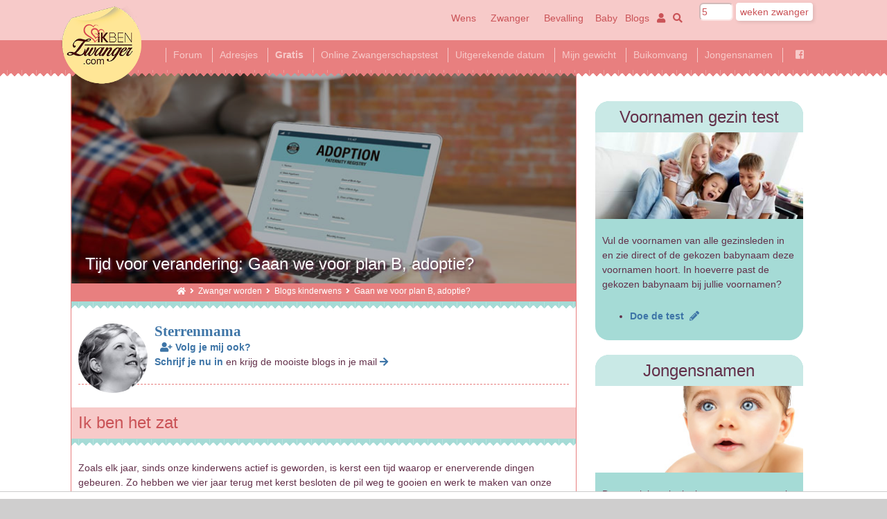

--- FILE ---
content_type: text/html; charset=UTF-8
request_url: https://www.ikbenzwanger.com/plan-b-adoptie-vrouwenpoli-blog-sterrenmama.php
body_size: 22374
content:
<!DOCTYPE html>
<!--[if (lt IE 7)]><html class="no-js lt-ie9 lt-ie8 lt-ie7" lang="nl" /><![endif]-->
<!--[if IE7]><html class="no-js lt-ie9 lt-ie8" lang="nl" /><![endif]-->
<!--[if IE8]><html class="no-js lt-ie9" lang="nl" /><![endif]-->
<!--[if (gt IE 8)]><!--><html lang="nl" class="no-js" /><!--<![endif]--><head>
<link rel="preconnect" href="https://www.googletagmanager.com">
<link rel="preconnect" href="https://www.google-analytics.com">
<link rel="preload" href="fontawesome/fa-solid-900.woff2" as="font" type="font/woff2"  crossorigin="anonymous" />
<link rel="preload" href="fontawesome/fa-regular-400.woff2" as="font" type="font/woff2"  crossorigin="anonymous" />
<link rel="preload" href="fontawesome/fa-brands-400.woff2" as="font" type="font/woff2"  crossorigin="anonymous" />
<script async src="https://www.googletagmanager.com/gtag/js?id=G-GY4MFDC87N"></script>

<script>
  window.dataLayer = window.dataLayer || [];
  function gtag(){dataLayer.push(arguments);}
  gtag('js', new Date());

  gtag('config', 'G-GY4MFDC87N');
</script>
  

<link rel="preload" as="image" href="imagesmenu/s-adoptie-regelen-ewf.jpg" />    
	
	
<meta content="width=device-width, initial-scale=1.0, maximum-scale=6.0" name="viewport" />
<meta content="ikbenzwanger" name="apple-mobile-web-app-title" />
<meta charset="utf-8" />
<meta name="theme-color" content="#F7CAC9" />
<meta name="apple-mobile-web-app-status-bar-style" content="black-translucent" />
<meta name="author" content="ikbenZwanger.com" />
<link rel="author" href="contact.php" title="Contact met ikbenZwanger" />
<link rel="home" href="index.php" title="ikbenZwanger.com" />
<!-- Facebook extra-->
<meta property="og:title" content="Tijd voor verandering: Gaan we voor plan B, adoptie?" />
<meta property="og:type" content="website" />
<meta property="og:url" content="https://www.ikbenzwanger.com/plan-b-adoptie-vrouwenpoli-blog-sterrenmama.php" />
<meta property="og:description" content="Ik ben het zat. We zijn nu vier jaar verder en wat is het resultaat? 6 miskramen. Vruchtbaarheid behandelingen via het ziekenhuis zullen niet helpen. Ik word namelijk gewoon zwanger. IUI en IVF zullen mijn kansen op een zwangerschap niet vergroten." />
<meta property="og:image" content="https://www.ikbenzwanger.com/imagesmenu/adoptie-regelen-rhf.jpg" />
<meta name="twitter:card" content="summary" />
<meta name="twitter:site" content="@ikbenzwanger" />
<meta name="twitter:title" content="Tijd voor verandering: Gaan we voor plan B, adoptie?" />
<meta name="twitter:description" content="Ik ben het zat. We zijn nu vier jaar verder en wat is het resultaat? 6 miskramen. Vruchtbaarheid behandelingen via het ziekenhuis zullen niet helpen. Ik word namelijk gewoon zwanger." />
<meta name="twitter:image" content="https://www.ikbenzwanger.com/imagesmenu/adoptie-regelen-rhf.jpg" />
<!-- Facebook ownership -->
<meta property="fb:pages" content="1514559072117969" />
<script type="application/ld+json" async>
{
"@context": "https://schema.org/",
"@type": "Organization",
"url": "https://www.ikbenzwanger.com",
"logo": {
"@type": "ImageObject",
"url": "https://www.ikbenzwanger.com/img/logoNLZW-2016-80.png",
"height": 80,
"width": 86
},
"name": "ikbenZwanger.com",
"mainEntityOfPage": {
	"@type": "WebPage",
	"@id": "https://www.ikbenzwanger.com/plan-b-adoptie-vrouwenpoli-blog-sterrenmama.php",
	"image": "imagesmenu/s-adoptie-regelen-ewf.jpg"
}
}
</script>
<script>
/*! lazysizes - v5.3.0 */
!function(e){var t=function(u,D,f){"use strict";var k,H;if(function(){var e;var t={lazyClass:"lazyload",loadedClass:"lazyloaded",loadingClass:"lazyloading",preloadClass:"lazypreload",errorClass:"lazyerror",autosizesClass:"lazyautosizes",fastLoadedClass:"ls-is-cached",iframeLoadMode:0,srcAttr:"data-src",srcsetAttr:"data-srcset",sizesAttr:"data-sizes",minSize:40,customMedia:{},init:true,expFactor:1.5,hFac:.8,loadMode:2,loadHidden:true,ricTimeout:0,throttleDelay:125};H=u.lazySizesConfig||u.lazysizesConfig||{};for(e in t){if(!(e in H)){H[e]=t[e]}}}(),!D||!D.getElementsByClassName){return{init:function(){},cfg:H,noSupport:true}}var O=D.documentElement,i=u.HTMLPictureElement,P="addEventListener",$="getAttribute",q=u[P].bind(u),I=u.setTimeout,U=u.requestAnimationFrame||I,o=u.requestIdleCallback,j=/^picture$/i,r=["load","error","lazyincluded","_lazyloaded"],a={},G=Array.prototype.forEach,J=function(e,t){if(!a[t]){a[t]=new RegExp("(\\s|^)"+t+"(\\s|$)")}return a[t].test(e[$]("class")||"")&&a[t]},K=function(e,t){if(!J(e,t)){e.setAttribute("class",(e[$]("class")||"").trim()+" "+t)}},Q=function(e,t){var a;if(a=J(e,t)){e.setAttribute("class",(e[$]("class")||"").replace(a," "))}},V=function(t,a,e){var i=e?P:"removeEventListener";if(e){V(t,a)}r.forEach(function(e){t[i](e,a)})},X=function(e,t,a,i,r){var n=D.createEvent("Event");if(!a){a={}}a.instance=k;n.initEvent(t,!i,!r);n.detail=a;e.dispatchEvent(n);return n},Y=function(e,t){var a;if(!i&&(a=u.picturefill||H.pf)){if(t&&t.src&&!e[$]("srcset")){e.setAttribute("srcset",t.src)}a({reevaluate:true,elements:[e]})}else if(t&&t.src){e.src=t.src}},Z=function(e,t){return(getComputedStyle(e,null)||{})[t]},s=function(e,t,a){a=a||e.offsetWidth;while(a<H.minSize&&t&&!e._lazysizesWidth){a=t.offsetWidth;t=t.parentNode}return a},ee=function(){var a,i;var t=[];var r=[];var n=t;var s=function(){var e=n;n=t.length?r:t;a=true;i=false;while(e.length){e.shift()()}a=false};var e=function(e,t){if(a&&!t){e.apply(this,arguments)}else{n.push(e);if(!i){i=true;(D.hidden?I:U)(s)}}};e._lsFlush=s;return e}(),te=function(a,e){return e?function(){ee(a)}:function(){var e=this;var t=arguments;ee(function(){a.apply(e,t)})}},ae=function(e){var a;var i=0;var r=H.throttleDelay;var n=H.ricTimeout;var t=function(){a=false;i=f.now();e()};var s=o&&n>49?function(){o(t,{timeout:n});if(n!==H.ricTimeout){n=H.ricTimeout}}:te(function(){I(t)},true);return function(e){var t;if(e=e===true){n=33}if(a){return}a=true;t=r-(f.now()-i);if(t<0){t=0}if(e||t<9){s()}else{I(s,t)}}},ie=function(e){var t,a;var i=99;var r=function(){t=null;e()};var n=function(){var e=f.now()-a;if(e<i){I(n,i-e)}else{(o||r)(r)}};return function(){a=f.now();if(!t){t=I(n,i)}}},e=function(){var v,m,c,h,e;var y,z,g,p,C,b,A;var n=/^img$/i;var d=/^iframe$/i;var E="onscroll"in u&&!/(gle|ing)bot/.test(navigator.userAgent);var _=0;var w=0;var M=0;var N=-1;var L=function(e){M--;if(!e||M<0||!e.target){M=0}};var x=function(e){if(A==null){A=Z(D.body,"visibility")=="hidden"}return A||!(Z(e.parentNode,"visibility")=="hidden"&&Z(e,"visibility")=="hidden")};var W=function(e,t){var a;var i=e;var r=x(e);g-=t;b+=t;p-=t;C+=t;while(r&&(i=i.offsetParent)&&i!=D.body&&i!=O){r=(Z(i,"opacity")||1)>0;if(r&&Z(i,"overflow")!="visible"){a=i.getBoundingClientRect();r=C>a.left&&p<a.right&&b>a.top-1&&g<a.bottom+1}}return r};var t=function(){var e,t,a,i,r,n,s,o,l,u,f,c;var d=k.elements;if((h=H.loadMode)&&M<8&&(e=d.length)){t=0;N++;for(;t<e;t++){if(!d[t]||d[t]._lazyRace){continue}if(!E||k.prematureUnveil&&k.prematureUnveil(d[t])){R(d[t]);continue}if(!(o=d[t][$]("data-expand"))||!(n=o*1)){n=w}if(!u){u=!H.expand||H.expand<1?O.clientHeight>500&&O.clientWidth>500?500:370:H.expand;k._defEx=u;f=u*H.expFactor;c=H.hFac;A=null;if(w<f&&M<1&&N>2&&h>2&&!D.hidden){w=f;N=0}else if(h>1&&N>1&&M<6){w=u}else{w=_}}if(l!==n){y=innerWidth+n*c;z=innerHeight+n;s=n*-1;l=n}a=d[t].getBoundingClientRect();if((b=a.bottom)>=s&&(g=a.top)<=z&&(C=a.right)>=s*c&&(p=a.left)<=y&&(b||C||p||g)&&(H.loadHidden||x(d[t]))&&(m&&M<3&&!o&&(h<3||N<4)||W(d[t],n))){R(d[t]);r=true;if(M>9){break}}else if(!r&&m&&!i&&M<4&&N<4&&h>2&&(v[0]||H.preloadAfterLoad)&&(v[0]||!o&&(b||C||p||g||d[t][$](H.sizesAttr)!="auto"))){i=v[0]||d[t]}}if(i&&!r){R(i)}}};var a=ae(t);var S=function(e){var t=e.target;if(t._lazyCache){delete t._lazyCache;return}L(e);K(t,H.loadedClass);Q(t,H.loadingClass);V(t,B);X(t,"lazyloaded")};var i=te(S);var B=function(e){i({target:e.target})};var T=function(e,t){var a=e.getAttribute("data-load-mode")||H.iframeLoadMode;if(a==0){e.contentWindow.location.replace(t)}else if(a==1){e.src=t}};var F=function(e){var t;var a=e[$](H.srcsetAttr);if(t=H.customMedia[e[$]("data-media")||e[$]("media")]){e.setAttribute("media",t)}if(a){e.setAttribute("srcset",a)}};var s=te(function(t,e,a,i,r){var n,s,o,l,u,f;if(!(u=X(t,"lazybeforeunveil",e)).defaultPrevented){if(i){if(a){K(t,H.autosizesClass)}else{t.setAttribute("sizes",i)}}s=t[$](H.srcsetAttr);n=t[$](H.srcAttr);if(r){o=t.parentNode;l=o&&j.test(o.nodeName||"")}f=e.firesLoad||"src"in t&&(s||n||l);u={target:t};K(t,H.loadingClass);if(f){clearTimeout(c);c=I(L,2500);V(t,B,true)}if(l){G.call(o.getElementsByTagName("source"),F)}if(s){t.setAttribute("srcset",s)}else if(n&&!l){if(d.test(t.nodeName)){T(t,n)}else{t.src=n}}if(r&&(s||l)){Y(t,{src:n})}}if(t._lazyRace){delete t._lazyRace}Q(t,H.lazyClass);ee(function(){var e=t.complete&&t.naturalWidth>1;if(!f||e){if(e){K(t,H.fastLoadedClass)}S(u);t._lazyCache=true;I(function(){if("_lazyCache"in t){delete t._lazyCache}},9)}if(t.loading=="lazy"){M--}},true)});var R=function(e){if(e._lazyRace){return}var t;var a=n.test(e.nodeName);var i=a&&(e[$](H.sizesAttr)||e[$]("sizes"));var r=i=="auto";if((r||!m)&&a&&(e[$]("src")||e.srcset)&&!e.complete&&!J(e,H.errorClass)&&J(e,H.lazyClass)){return}t=X(e,"lazyunveilread").detail;if(r){re.updateElem(e,true,e.offsetWidth)}e._lazyRace=true;M++;s(e,t,r,i,a)};var r=ie(function(){H.loadMode=3;a()});var o=function(){if(H.loadMode==3){H.loadMode=2}r()};var l=function(){if(m){return}if(f.now()-e<999){I(l,999);return}m=true;H.loadMode=3;a();q("scroll",o,true)};return{_:function(){e=f.now();k.elements=D.getElementsByClassName(H.lazyClass);v=D.getElementsByClassName(H.lazyClass+" "+H.preloadClass);q("scroll",a,true);q("resize",a,true);q("pageshow",function(e){if(e.persisted){var t=D.querySelectorAll("."+H.loadingClass);if(t.length&&t.forEach){U(function(){t.forEach(function(e){if(e.complete){R(e)}})})}}});if(u.MutationObserver){new MutationObserver(a).observe(O,{childList:true,subtree:true,attributes:true})}else{O[P]("DOMNodeInserted",a,true);O[P]("DOMAttrModified",a,true);setInterval(a,999)}q("hashchange",a,true);["focus","mouseover","click","load","transitionend","animationend"].forEach(function(e){D[P](e,a,true)});if(/d$|^c/.test(D.readyState)){l()}else{q("load",l);D[P]("DOMContentLoaded",a);I(l,2e4)}if(k.elements.length){t();ee._lsFlush()}else{a()}},checkElems:a,unveil:R,_aLSL:o}}(),re=function(){var a;var n=te(function(e,t,a,i){var r,n,s;e._lazysizesWidth=i;i+="px";e.setAttribute("sizes",i);if(j.test(t.nodeName||"")){r=t.getElementsByTagName("source");for(n=0,s=r.length;n<s;n++){r[n].setAttribute("sizes",i)}}if(!a.detail.dataAttr){Y(e,a.detail)}});var i=function(e,t,a){var i;var r=e.parentNode;if(r){a=s(e,r,a);i=X(e,"lazybeforesizes",{width:a,dataAttr:!!t});if(!i.defaultPrevented){a=i.detail.width;if(a&&a!==e._lazysizesWidth){n(e,r,i,a)}}}};var e=function(){var e;var t=a.length;if(t){e=0;for(;e<t;e++){i(a[e])}}};var t=ie(e);return{_:function(){a=D.getElementsByClassName(H.autosizesClass);q("resize",t)},checkElems:t,updateElem:i}}(),t=function(){if(!t.i&&D.getElementsByClassName){t.i=true;re._();e._()}};return I(function(){H.init&&t()}),k={cfg:H,autoSizer:re,loader:e,init:t,uP:Y,aC:K,rC:Q,hC:J,fire:X,gW:s,rAF:ee}}(e,e.document,Date);e.lazySizes=t,"object"==typeof module&&module.exports&&(module.exports=t)}("undefined"!=typeof window?window:{});
</script>

<link href="https://www.ikbenzwanger.com/styleZW.min.css?ver=2.0" media="all" rel="stylesheet" type="text/css" />
<link rel="apple-touch-icon" href="apple-touch-icon.png" />
<style>
body header .logo a {
	background-image: url(https://www.ikbenzwanger.com/img/logo_2x.webp);
}
</style>
<title>Tijd voor verandering: Gaan we voor plan B, adoptie? | ikbenZwanger</title>
<meta name="description" content="Ik ben het zat. We zijn nu vier jaar verder en wat is het resultaat? 6 miskramen. Vruchtbaarheid behandelingen via het ziekenhuis zullen niet helpen. Ik word namelijk gewoon zwanger. IUI en IVF zullen mijn kansen op een zwangerschap niet vergroten." />

<link rel="icon" href="favicon.ico" type="image/x-icon" />

<script src="https://tags.refinery89.com/ikbenzwangercom.js" async></script>
</head>
<body itemscope="" itemtype="https://schema.org/WebPage" >

<div class="canvas">
 


<div id="page">
<span itemprop="audience" itemscope itemtype="https://schema.org/PeopleAudience">
<meta itemprop="suggestedGender" content="female" />
</span>
<header>
<div class="logo"><a href="index.php" title="home"></a>
</div>
<div class="logo"><a href="index.php">ikbenzwanger</a></div>
<div class="actions">
<div class="actions-inner">
<nav>
<div class="menu-members">
<a href="https://www.ikbenzwanger.com/mh-zwanger-worden.php" title="ben ik zwanger">Wens</a>
<a href="https://www.ikbenzwanger.com/mh-zwangerschap.php" title="ik ben zwanger zwangerschap">Zwanger</a>
<a href="https://www.ikbenzwanger.com/mh-bevalling-en-geboorte.php" title="ik ben zwanger bevalling">Bevalling</a>
</div>
<div class="menu-actions">
<a href="https://www.ikbenzwanger.com/mh-baby-pasgeboren-netgeboren.php" title="ik ben zwanger baby">Baby</a>
<a href="https://www.ikbenzwanger.com/m-blogs-alle-ik-ben-zwanger.php" title="ik ben zwanger blogs">Blogs</a>
	<a href="https://www.ikbenzwanger.com/inloggen.php" title="ik ben zwanger login"><i class="fas fa-user"></i></a>
<a href="https://www.ikbenzwanger.com/sitedoorzoeken.php" title="ik ben zwanger zoek"><i class="fas fa-search"></i><span>Zoek</span></a>
</div>
</nav>

<form action="weken-zwanger.php" method="post" enctype="multipart/form-data" name="form2000" class="wekenzwanger"><label><input type="number" name="week" id="wekenikbenzwanger" value="5" min="1" max="42" style="padding: 2px; height: 18px">&nbsp;<input type="submit" value="weken zwanger" name="submitform2001"></label></form>
    
</div>
</div>
<div class="menu-desktop">
<ul>
	<li><a href="https://www.ikbenzwanger.com/index.php" title="ben ik zwanger"><i class="fame fa-1x"></i></a></li>
<li><a href="https://www.ikbenzwanger.com/m-forum-ikbenzwanger.php" title="ik ben zwanger forum">Forum</a></li>
<li><a href="https://www.ikbenzwanger.com/zwanger-leuke-adressen.php" title="ik ben zwanger adressen">Adresjes</a></li>
<li><a href="https://www.ikbenzwanger.com/gratis-babydozen-zwangerschapsboxen-en-andere-gratis-baby-producten-118-arth.php" title="gratis zwanger"><strong>Gratis</strong></a></li>
<li><a href="https://www.ikbenzwanger.com/zwangerschapstest-online.php" title="Online Zwangerschapstest">Online Zwangerschapstest</a></li>
<li><a href="https://www.ikbenzwanger.com/uitgerekende-datum-zwangerschapskalender-bevalling.php" title="uitgerekende datum berekenen">Uitgerekende datum</a></li>
<li><a href="https://www.ikbenzwanger.com/gewichtstoename-zwangerschap-berekenen.php" title="gewicht bereken hoeveel aankomt">Mijn gewicht</a></li>
<li><a href="https://www.ikbenzwanger.com/buikomvang-zwanger-per-week.php" title="buikomvang groei zwangerschap">Buikomvang</a></li>
<li>
<a href="https://www.ikbenzwanger.com/jongensnamen.php" title="jongensnamen 2026">Jongensnamen</a>
</li>
<li><a href="https://www.ikbenzwanger.com/facebook-groepen-van-ikbenzwanger.php" title="Facebook groepen zwangerschap ik ben zwanger">&nbsp;&nbsp;<i class="fab fa-facebook-square"></i>&nbsp;&nbsp;</a></li>
</ul>
</div>
<div align="center" style="overflow:hidden;">    </div>
</header>
<div class="main">

	
<!-- google_ad_section_start -->
<div class="article" itemscope itemtype="https://schema.org/BlogPosting">
<div class="article-content">
<div class="article-header">
<meta itemprop="datePublished" content="2020-05-25 14:20:10">
<meta itemprop="dateModified" content="2023-04-06 02:50:01">
<meta itemscope='itemscope' itemprop='mainEntityOfPage'  itemType='https://schema.org/WebPage' expr:itemid='data:post.link ? data:post.link : data:post.url'/>
<figure>
<span class="source" itemprop="publisher" itemscope itemtype="https://schema.org/Organization">
	<span itemprop="logo" itemscope itemtype="https://schema.org/ImageObject">
	  <meta itemprop="url" content="img/logoNLZW-2016-80.png">
	  <meta itemprop="width" content="86">
	  <meta itemprop="height" content="80">
	</span>
	<span itemprop="name" content="ikbenZwanger.com"></span>
</span>
<span class="source" itemprop="author" itemscope itemtype="https://schema.org/Organization">
	<span itemprop="name" content="ikbenZwanger.com"></span>
</span>
	
	<div itemprop="image" itemscope itemtype="https://schema.org/ImageObject" style="position: relative">
	<span class="CPmobile">
	<img itemprop="url" src="https://www.ikbenzwanger.com/imagesmenu/s-adoptie-regelen-ewf.jpg" alt='Tijd voor verandering: Gaan we voor plan B, adoptie? | ikbenZwanger' title="Tijd voor verandering: Gaan we voor plan B, adoptie?" width="360" height="150" style="filter: brightness(70%)">
	<meta itemprop="height" content="150" />
	<meta itemprop="width" content="360" />
	</span>
	<span class="CPdesktop">
	<img itemprop="url" class='lazyload' src='images/placeholder-12x5.png' data-src="https://www.ikbenzwanger.com/imagesmenu/adoptie-regelen-rhf.jpg" alt='Tijd voor verandering: Gaan we voor plan B, adoptie? | ikbenZwanger' title="Tijd voor verandering: Gaan we voor plan B, adoptie?" width="720" height="300" style="filter: brightness(70%)">
	<meta itemprop="height" content="300" />
	<meta itemprop="width" content="720" />
	</span>
	<h1 itemprop="headline" style="text-shadow: 2px 2px 3px #63304A">Tijd voor verandering: Gaan we voor plan B, adoptie?</h1>	
    </div>	
</figure>

<p style="text-align: center;list-style-type: none; font-size: smaller; margin: 0; padding: 0 10px; padding-bottom: 5px; padding-bottom: 0.3125rem; color: #ffffff;">
	
	<a href="https://www.ikbenzwanger.com" title="ik ben Zwanger"><i class="fas fa-home" style="color:#FFFFFF"></i></a>
	&nbsp;<i class="fas fa-angle-right"></i>&nbsp;
			<a href="mh-zwanger-worden.php" title="Zwanger worden. Wanneer vruchtbaar? Vruchtbare dagen" style="color:#FFFFFF;text-decoration: none;">Zwanger worden</a>&nbsp;&nbsp;<i class="fas fa-angle-right"></i>&nbsp;
				<a href="m-blogs-zwanger-worden.php" title="Blogs van vrouwen met een kinderwens" style="color:#FFFFFF;text-decoration: none;">Blogs kinderwens</a>&nbsp;&nbsp;<i class="fas fa-angle-right"></i>&nbsp;
		 
	
	Gaan we voor plan B, adoptie?</p>
</div>
	<script type="application/ld+json" async>
	{
	"@context": "https://schema.org",
	"@type": "BreadcrumbList",
	"itemListElement": [ 
		{
			"@type": "ListItem",
			"position": 1,
			"item": {
				"@id": "mh-zwanger-worden.php",
				"name": "Zwanger worden",
				"description": "Zwanger worden. Wanneer vruchtbaar? Vruchtbare dagen",
				"image": "imagesmenu/s-zwanger-worden-vrijen-voor-de-eisprong.jpg "
			}
		},
		{
			"@type": "ListItem",
			"position": 2,
			"item": {
				"@id": "m-blogs-zwanger-worden.php",
				"name": "Blogs kinderwens",
				"description": "Blogs van vrouwen met een kinderwens",
				"image": "imagesmenu/baby-weeks-old.jpg"
			}
		},
		{
			"@type": "ListItem",
			"position": 3,
			"item": {
				"@id": "plan-b-adoptie-vrouwenpoli-blog-sterrenmama.php",
				"name": "Gaan we voor plan B, adoptie?",
				"description": "Tijd voor verandering: Gaan we voor plan B, adoptie? | ikbenZwanger",
				"image": "imagesmenu/s-adoptie-regelen-ewf.jpg"
			}
		}
	]
	}
	</script>
	<span class="CPmobile"><div class="r89-mobile-billboard-top"></div></span>



<div class="chapter">
<div class="chapter-content">
<img class='lazyload' src='images/placeholder-1.png' data-src='imagesforum/avatar-46985.jpg' alt="blog over zwangerschap en mama zijn" style="float:left; border-radius:50%; width:100px; height:100px">
<p><a href="blogger-profiel.php?bpr=46985"><span itemprop="name" class="fontface">Sterrenmama</span></a><strong><br>
&nbsp;&nbsp;<a href='aanmelden.php?blognr=46985&vrname=Sterrenmama'><i class='fas fa-user-plus'></i> Volg je mij ook?</a><br>
<a href="aanmelden.php?blognr=46985&vrname=Sterrenmama" title="meld je aan">Schrijf je nu in</a></strong> en krijg de mooiste blogs in je mail <a href="aanmelden.php?blognr=46985&vrname=Sterrenmama" title="meld je aan"><i class="fas fa-arrow-right"></i></a></p>
</div>
</div>
</address>

<div itemprop="articleBody">
	<!-- start 1 --><div class='chapter'><h2>Ik ben het zat</h2><div class='chapter-content'><p>Zoals elk jaar, sinds onze kinderwens actief is geworden, is kerst een tijd waarop er enerverende dingen gebeuren. Zo hebben we vier jaar terug met kerst besloten de pil weg te gooien en werk te maken van onze kinderwens. Op de ene of de andere manier is kerst gewoon een mooi moment om terug te kijken, maar ook om toekomstplannen te maken. Of, in het geval van dat jaar, deze om te zetten naar actie.</p><p>Twee jaar terug hadden we met kerst al twee miskramen gehad. Toch weerhield dat mijn schoonmoeder er niet van om, tijdens het kerstdiner, te gaan zitten klagen dat ze nog altijd geen oma was. Natuurlijk doelde ze met haar geklaag op haar andere zoon die net was gaan samenwonen en was het bedoeld als een (niet zo verkapte) wens naar hen toe. </p><!-- end 1 --><div align="center" style="overflow:hidden;"><div class="r89-outstream-video"></div></div>
<!-- start 2 --><p>Maar ja, wij zaten er ook. Ik kon het dus niet laten om haar erop te wijzen dat ze allang oma was van twee nooit geboren kindjes. Dat bracht de tafel wel tot stilte. Maar eerlijk is eerlijk, ik had geen zin om dit nog vaker aan te moeten horen. Zeker niet omdat ze allang van onze miskramen afwist. Ik bedoel, kom nou, beetje respect graag. Gelukkig heeft ze dat daarna ook nooit meer gedaan.  </p><p>Een jaar terug hebben mijn man zijn broertje en zijn vriendin met kerst hun zwangerschaps aankondiging gedaan (<a href="hallo-tante-karen-deel-1-pijnlijk-kerstdiner-kinderwens-blog-sterrenmama.php" title="Vertellen dat je zwanger bent, zo doe je het dus niet">wat een leuk drama is geworden, zoals jullie al weten</a>). Dit jaar met heb ik met kerst mijn zesde miskraam gehad. En ja, ik ben het zat. We zijn nu vier jaar verder en wat is het resultaat? 6 miskramen. </p></div></div>
<!-- end 2 --><span class="CPdesktop"><div class="r89-desktop-InContent"></div></span>
    <span class="CPmobile"><div class="r89-mobile-rectangle-mid"></div></span><!-- start 3 --><div class='chapter'><h2>Tijd voor verandering</h2><div class='chapter-content'><p>Vruchtbaarheidsbehandelingen via het ziekenhuis zullen niet helpen. Ik word namelijk gewoon zo ook zwanger. IUI en IVF zullen mijn kansen op een zwangerschap niet vergroten. Maar belangrijker nog, ze zullen mijn kansen op een miskraam ook niet verkleinen. Geen polonaise aan mijn lijf wanneer dat toch niet helpen gaat (is ook de mening van de gynaecoloog aldaar).</p><p>En zo besluiten we komend jaar (liefst zo snel mogelijk) <a href="vrouwenpoli-kinderwens-eindelijk-iets-aan-te-doen-hoop-blog-sterrenmama.php" title="Naar de vrouwenpoli met een kinderwens">nogmaals naar de vrouwenpoli te gaan</a> om te kijken of mijn immuunsysteem een boost heeft gekregen of dat de hele behandeling aan supplementen eigenlijk niet echt iets heeft gedaan. Tevens gaan we samen op dieet en besluiten we meer te gaan bewegen om zo onze gezondheid optimaal te krijgen.</p><p>Het is voor mij bij deze ook de het laatste jaar om zelf zwanger te worden. Hoe lang kan een mens nog hoop houden zonder resultaat? Oké, dat kan veel langer dan vier jaar. Google maar eens. Verhalen genoeg van mensen die zelfs de tien jaar hebben aangetikt. Dik respect voor hen. Maar ja, ik ben niet die mensen. Om de komende vier jaar nog zo door te brengen, is voor mij geen optie meer. Ik word dit jaar alweer 36, dat betekent dat vanaf nu onze kansen op een natuurlijke voldragen zwangerschap alleen maar verminderen.</p></div></div><div class='chapter'><h2>Adoptie overwegen</h2><div class='chapter-content'><p>Ondertussen is een uitbehandeld bevriend stel voor adoptie gegaan. Pasgeleden hebben zij hun kinderen opgehaald uit het buitenland. Ik ben super nieuwsgierig hoe hen dit bevallen is. Niet alleen het hele proces, maar ook uiteindelijk om terug thuis te zijn nu ze zichzelf eindelijk papa en mama mogen noemen. Zouden ze het, nu ze erop terugkijken, weer zo doen? </p><p>En hun antwoord is een volmondig ja. De twijfels die ik daarmee had over adoptie zijn bij mij direct weggenomen. Natuurlijk heb ik hen het hele proces gevolgd en er van alles over gevraagd in de wetenschap dat wij misschien ooit in hun voetsporen zouden gaan volgen. Dus veel is me al bekend.</p></div></div>
<div class='chapter'><h2>Hoe gaat een adoptieproces?</h2><div class='chapter-content'><p>Hoe het proces gaat? Natuurlijk moet je je eerst aanmelden. Dan moet je wachten. Dan komt er een verplichte cursusdag. Dan is het weer wachten, nog meer verplichte cursus, nog meer wachten, een onderzoek thuis door de raad van kinderbescherming, nog meer wachten, dan een bemiddelingsinstantie zoeken, nog meer wachten en dan kun je een adoptiekindje aangeboden krijgen. </p><p>In 90% van de gevallen heeft een adoptiekindje een (kans op een) beperking (geestelijk of lichamelijk). En tegen de tijd dat je je kindje ook thuis hebt, ben je waarschijnlijk 30.000 euro armer. Al met al is het is een heel proces met veel wachten, veel kosten en vol met de ons al welbekende ups en downs. En ook hier: geen garantie op een kindje. Ook dat nog eens. Maar ja, die hebben we nu ook al niet.</p><p>Onze vrienden zijn er echter redelijk vlot doorheen gefietst, dit proces. Volgens de site duurt het gerust vijf jaar, maar zij waren een stukje sneller. Ze gaven ons ook het advies ons zo snel mogelijk aan te melden. Eerder aangemeld is eerder kans op een kindje. Met alle verplichte cursussen ben je zo al een jaar of meer kwijt (en zo’n 2.000,- euro armer, ook als je besluit na de verplichte cursussen toch niet te adopteren).</p></div></div><div class='chapter'><h2>Adoptie kost veel geld en is lang wachten, maar…</h2><div class='chapter-content'><p>En dus ga ik toch maar het gesprek aan met mijn man. Want ja, zoals deze vrienden terecht opmerkten, 2.000,- is veel geld, maar ben je dat niet liever kwijt en krijg je tussendoor alsnog een eigen biologische kindje dan dat je eigen kindje niet lukt, maar adopteren ook niet meer omdat je dan al te oud bent? En ja, goed punt. Het geld groeit ons ook niet op de rug, maar ja, tijd tikt. Door ons nu aan te melden, kopen we een stukje tijd. </p><p>Enige voorwaarde voor adoptie is dat je geen vruchtbaarheidsbehandelingen meer doet. En die doen we niet. Nooit gedaan ook en nooit van plan. Maar om nu anticonceptie te gaan gebruiken is ook een beetje raar. En ergens heeft adoptie ook zo zijn voordelen. 60% van de kindjes is al boven de 2 jaar oud wanneer ze geadopteerd worden. Zo ook bij onze vrienden. Als gastouder, voormalig au pair en pedagogisch medewerker heb ik, schat ik zo, al meer luiers verschoond in mijn leven dan menig ouder. </p><p>Oudere kindjes scheelt een boel luiers. En daarbij, zo zijn we minder oud wanneer de kinderen 18 zijn, dan wanneer we ze van baby af aan groot moeten brengen. Natuurlijk heb ik liever gewoon mijn eigen baby. Maar ja, ik kijk ook liever naar de positieve kanten. Daarbij is de realiteit simpelweg dat dat biologische kindje er misschien wel nooit meer gaat komen. Dat besef ik me elke dag die er verstrijkt meer en meer. </p></div></div><div class='chapter'><h2>Tijd voor actie!</h2><div class='chapter-content'><p>Zo vraag ik, zo aan het begin van 2020, mijn man om nu samen een aanvraag te doen voor adoptie van een kindje vanuit het buitenland. Dit gesprek duurt welgeteld een kwartiertje. Zo makkelijk kan het ineens zijn. Ook hij blijkt er al vaker over nagedacht te hebben. Ik ga er niet verder op in en verspil geen minuut. Ik vraag direct online het formulier aan, vul hem in en stuur hem de volgende dag aangetekend op. Zo, dat is weer gedaan.</p><p>Nu nog een afspraak met de vrouwenpoli zien te maken voor de laatste poging om biologische kinderen te krijgen. Daar staat voor mij nu een stuk minder druk op, nu plan B ook actief is. Eindelijk actie en iets van controle terugpakken. En toch ook weer een dagje huilen. Voor mijn gevoel neem ik nu een beetje afscheid van ons biologisch eigen kindje. Het voelt als het opgeven van een stukje hoop. Het is natuurlijk een logisch onderdeel van het proces.</p><p>Ik ben allang blij dat het niet ineens gewoon over is, maar het bij ons geleidelijk aan afscheid nemen is. Ik kan me niet voorstellen wat je voelt als koppel of als vrouw als je de laatste IVF poging hebt gedaan en het daarna gewoon ophoudt. Boink! Hallo zwart gat! Althans, zo stel ik het me voor. Dat je dan ineens in een diep zwart gat valt. Ergens ben ik dankbaar dat dat plotselinge zwarte gat ons, in elk geval voor nu, bespaard lijkt te blijven. Wordt vervolgd…</p></div></div><!-- end 3 -->
</div>




<div class="chapter">
<h2>Van onze blogger <span class="fontface">Sterrenmama</span></h2>
<div class="chapter-content">
<img class='lazyload' src='images/placeholder-1.png' data-src="imagesforum/avatar-46985.jpg" alt="blog over zwangerschap en mama zijn" style="border-radius:50%; width: 100px; height: 100px; float: left">
<p><a href="blogger-profiel.php?bpr=46985"><span class="fontface">Sterrenmama</span></a><strong>&nbsp;&nbsp;&nbsp;•&nbsp;&nbsp;&nbsp;&nbsp;&nbsp;<a href='aanmelden.php?blognr=46985&vrname=Sterrenmama'><i class='fas fa-user-plus'></i> Volg je mij ook?</a><br>Ik ben blogger bij ikbenZwanger</strong></p>
<p>Ik ben Sterrenmama (aka Karen), een mama van 7 sterretjes die helaas nooit het levenslicht hebben mogen zien. Zeven minimensjes die ik maar een paar weekjes bij me mocht hebben, voordat ze weer verder gingen. Maar ook al heb ik ze nooit in mijn armen mogen houden, ze zitten allemaal voorgoed in mijn hart. Ik schrijf hier over mijn ervaringen op mijn weg naar het beloofde mama-land. Lees je mee?</p>
	
<p>
		<i class="fas fa-arrow-left"></i> Lees mijn vorige blog: <a href="https://www.ikbenzwanger.com/vertellen-dat-je-zwanger-bent-zo-doe-je-het-dus-niet-blog-sterrenmama.php" title="Vertellen dat je zwanger bent, zo doe je het dus niet"> Vertellen dat je zwanger bent, zo doe je het dus niet</a>
			<br><i class="fas fa-arrow-right"></i> Lees het vervolg: <a href="https://www.ikbenzwanger.com/adoptiemiddag-en-vrouwenpolis-2de-bezoekje-blog-sterrenmama.php" title="Adoptiemiddag en vrouwenpolis 2de bezoekje"> Adoptiemiddag en vrouwenpolis 2de bezoekje </a>
	<br>&nbsp;&nbsp;<a href='aanmelden.php?blognr=46985&vrname=Sterrenmama'><i class='fas fa-user-plus'></i> Volg je mij ook?</a></p>
</div>
</div>

<div class="spotlight">
<h2>Lees alle blogs van Sterrenmama</h2>	
<div class="spotlight-inner">
<div class="spotlight-content" style="display:table">
	
	
		<div style="padding:0px; margin:3px 0px 3px 4px; width:220px; height:154px; line-height: 1.1; display:table-cell; float:left; text-align:left;"><a href='zwanger-worden-stap-1-afvallen-miskraam-blog-sterrenmama.php' title='Zwanger worden stap 1 is afvallen, mama van 3 sterrenkindjes'><img class='lazyload' src='images/placeholder-12x5.png' data-src='imagesmenu/sterrenkindjes-miskraam-mgd.jpg' title='Stap 1 is afvallen' alt='Zwanger worden stap 1 is afvallen, mama van 3 sterrenkindjes' style='float: left; width:210px; height:88px;margin: 0;margin-bottom:5px;margin-right:5px;border-radius: 5px'></a><p><a href='zwanger-worden-stap-1-afvallen-miskraam-blog-sterrenmama.php' title='Stap 1 is afvallen'>Blog 1. Zwanger worden stap 1 is afvallen, mama van 3 sterrenkindjes</a></p>
		</div>                
			
	
		<div style="padding:0px; margin:3px 0px 3px 4px; width:220px; height:154px; line-height: 1.1; display:table-cell; float:left; text-align:left;"><a href='de-eerste-week-afvallen-om-zwanger-te-worden-start-116-100-kg-blog-sterrenmama.php' title='Eerste week afvallen om zwanger te worden: start 116kg'><img class='lazyload' src='images/placeholder-12x5.png' data-src='imagesmenu/suiker-afvallen-zwanger-worden-86i.jpg' title='De eerste week afvallen: 116kg' alt='Eerste week afvallen om zwanger te worden: start 116kg' style='float: left; width:210px; height:88px;margin: 0;margin-bottom:5px;margin-right:5px;border-radius: 5px'></a><p><a href='de-eerste-week-afvallen-om-zwanger-te-worden-start-116-100-kg-blog-sterrenmama.php' title='De eerste week afvallen: 116kg'>Blog 2. Eerste week afvallen om zwanger te worden: start 116kg</a></p>
		</div>                
			
	
		<div style="padding:0px; margin:3px 0px 3px 4px; width:220px; height:154px; line-height: 1.1; display:table-cell; float:left; text-align:left;"><a href='werken-in-de-kinderopvang-met-een-kinderwens-blog-sterrenmama.php' title='Werken in de kinderopvang met een kinderwens'><img class='lazyload' src='images/placeholder-12x5.png' data-src='imagesmenu/werken-in-de-kinderopvang-met-een-kinderwens-hej.jpg' title='Werken in de kinderopvang' alt='Werken in de kinderopvang met een kinderwens' style='float: left; width:210px; height:88px;margin: 0;margin-bottom:5px;margin-right:5px;border-radius: 5px'></a><p><a href='werken-in-de-kinderopvang-met-een-kinderwens-blog-sterrenmama.php' title='Werken in de kinderopvang'>Blog 3. Werken in de kinderopvang met een kinderwens</a></p>
		</div>                
			
	
		<div style="padding:0px; margin:3px 0px 3px 4px; width:220px; height:154px; line-height: 1.1; display:table-cell; float:left; text-align:left;"><a href='loslaten-dan-ben-je-zo-zwanger-kinderwens-blog-sterrenmama.php' title='Loslaten, gewoon niet mee bezig zijn, dan ben je zo zwanger'><img class='lazyload' src='images/placeholder-12x5.png' data-src='imagesmenu/loslaten-dan-ben-je-zo-zwanger-blog-kinderwens-ca3.jpg' title='Dan ben je zo zwanger' alt='Loslaten, gewoon niet mee bezig zijn, dan ben je zo zwanger' style='float: left; width:210px; height:88px;margin: 0;margin-bottom:5px;margin-right:5px;border-radius: 5px'></a><p><a href='loslaten-dan-ben-je-zo-zwanger-kinderwens-blog-sterrenmama.php' title='Dan ben je zo zwanger'>Blog 4. Loslaten, gewoon niet mee bezig zijn, dan ben je zo zwanger</a></p>
		</div>                
			
	
		<div style="padding:0px; margin:3px 0px 3px 4px; width:220px; height:154px; line-height: 1.1; display:table-cell; float:left; text-align:left;"><a href='en-toen-ineens-was-mijn-beste-vriendin-zwanger-blog-sterrenmama.php' title='En toen ineens... was mijn beste vriendin zwanger'><img class='lazyload' src='images/placeholder-12x5.png' data-src='imagesmenu/jaloers-op-mijn-zwangere-vriendin-twm.jpg' title='Mijn beste vriendin is zwanger' alt='En toen ineens... was mijn beste vriendin zwanger' style='float: left; width:210px; height:88px;margin: 0;margin-bottom:5px;margin-right:5px;border-radius: 5px'></a><p><a href='en-toen-ineens-was-mijn-beste-vriendin-zwanger-blog-sterrenmama.php' title='Mijn beste vriendin is zwanger'>Blog 5. En toen ineens... was mijn beste vriendin zwanger</a></p>
		</div>                
			
	
		<div style="padding:0px; margin:3px 0px 3px 4px; width:220px; height:154px; line-height: 1.1; display:table-cell; float:left; text-align:left;"><a href='zou-ik-dan-toch-zwanger-worden-blog-sterrenmama.php' title='Zou ik dan toch zwanger zijn?'><img class='lazyload' src='images/placeholder-12x5.png' data-src='imagesmenu/word-ik-zwanger-in-juni-why.jpg' title='Zou ik dan toch zwanger zijn?' alt='Zou ik dan toch zwanger zijn?' style='float: left; width:210px; height:88px;margin: 0;margin-bottom:5px;margin-right:5px;border-radius: 5px'></a><p><a href='zou-ik-dan-toch-zwanger-worden-blog-sterrenmama.php' title='Zou ik dan toch zwanger zijn?'>Blog 6. Zou ik dan toch zwanger zijn?</a></p>
		</div>                
			
	
		<div style="padding:0px; margin:3px 0px 3px 4px; width:220px; height:154px; line-height: 1.1; display:table-cell; float:left; text-align:left;"><a href='lekker-pijnlijk-miskraam-blog-sterrenmama.php' title='Lekker pijnlijk, is de kinderwens zo groot?'><img class='lazyload' src='images/placeholder-12x5.png' data-src='imagesmenu/lekker-pijnlijk-miskraam-blog-sterrenmama-xez.jpg' title='Lekker pijnlijk' alt='Lekker pijnlijk, is de kinderwens zo groot?' style='float: left; width:210px; height:88px;margin: 0;margin-bottom:5px;margin-right:5px;border-radius: 5px'></a><p><a href='lekker-pijnlijk-miskraam-blog-sterrenmama.php' title='Lekker pijnlijk'>Blog 7. Lekker pijnlijk, is de kinderwens zo groot?</a></p>
		</div>                
			
	
		<div style="padding:0px; margin:3px 0px 3px 4px; width:220px; height:154px; line-height: 1.1; display:table-cell; float:left; text-align:left;"><a href='reuniet-met-onvervulde-kinderwens-naar-moeders-feestje-blog-sterrenmama.php' title='Reunie of reuniet, met een onvervulde kinderwens'><img class='lazyload' src='images/placeholder-12x5.png' data-src='imagesmenu/reunie-met-kinderwens-3ey.jpg' title='Reünie of reüniet?' alt='Reunie of reuniet, met een onvervulde kinderwens' style='float: left; width:210px; height:88px;margin: 0;margin-bottom:5px;margin-right:5px;border-radius: 5px'></a><p><a href='reuniet-met-onvervulde-kinderwens-naar-moeders-feestje-blog-sterrenmama.php' title='Reünie of reüniet?'>Blog 8. Reunie of reuniet, met een onvervulde kinderwens</a></p>
		</div>                
			
	
		<div style="padding:0px; margin:3px 0px 3px 4px; width:220px; height:154px; line-height: 1.1; display:table-cell; float:left; text-align:left;"><a href='week-van-de-vruchtbaarheid-verminderd-vruchtbaar-taboe-lotgenotencontact-blog-sterrenmama.php' title='Verminderd vruchtbaar taboe - lotgenotencontact'><img class='lazyload' src='images/placeholder-12x5.png' data-src='imagesmenu/vruchtbaarheidsproblemen-y2g.jpg' title='Verminderd vruchtbaar taboe' alt='Verminderd vruchtbaar taboe - lotgenotencontact' style='float: left; width:210px; height:88px;margin: 0;margin-bottom:5px;margin-right:5px;border-radius: 5px'></a><p><a href='week-van-de-vruchtbaarheid-verminderd-vruchtbaar-taboe-lotgenotencontact-blog-sterrenmama.php' title='Verminderd vruchtbaar taboe'>Blog 9. Verminderd vruchtbaar taboe - lotgenotencontact</a></p>
		</div>                
			
	
		<div style="padding:0px; margin:3px 0px 3px 4px; width:220px; height:154px; line-height: 1.1; display:table-cell; float:left; text-align:left;"><a href='kunnen-jullie-niet-gewoon-ff-wachten-met-zwanger-worden-totdat-ik-dat-ook-ben-blog-sterrenmama.php' title='Kunnen jullie niet gewoon ff wachten met zwanger worden?'><img class='lazyload' src='images/placeholder-12x5.png' data-src='imagesmenu/kinderwens-1e-kindje-qij.jpg' title='De wens en de angst' alt='Kunnen jullie niet gewoon ff wachten met zwanger worden?' style='float: left; width:210px; height:88px;margin: 0;margin-bottom:5px;margin-right:5px;border-radius: 5px'></a><p><a href='kunnen-jullie-niet-gewoon-ff-wachten-met-zwanger-worden-totdat-ik-dat-ook-ben-blog-sterrenmama.php' title='De wens en de angst'>Blog 10. Kunnen jullie niet gewoon ff wachten met zwanger worden?</a></p>
		</div>                
			
	
		<div style="padding:0px; margin:3px 0px 3px 4px; width:220px; height:154px; line-height: 1.1; display:table-cell; float:left; text-align:left;"><a href='met-de-billen-bloot-benen-in-beugels-tegenop-zien-blog-sterrenmama.php' title='Er tegenop zien om met je billen bloot te gaan in het zh'><img class='lazyload' src='images/placeholder-12x5.png' data-src='imagesmenu/gene-benen-in-beugels-ziekenhuis-dokter-tlh.jpg' title='Met de billen bloot' alt='Er tegenop zien om met je billen bloot te gaan in het zh' style='float: left; width:210px; height:88px;margin: 0;margin-bottom:5px;margin-right:5px;border-radius: 5px'></a><p><a href='met-de-billen-bloot-benen-in-beugels-tegenop-zien-blog-sterrenmama.php' title='Met de billen bloot'>Blog 11. Er tegenop zien om met je billen bloot te gaan in het zh</a></p>
		</div>                
			
	
		<div style="padding:0px; margin:3px 0px 3px 4px; width:220px; height:154px; line-height: 1.1; display:table-cell; float:left; text-align:left;"><a href='veel-plezier-in-de-slaapkamer-vrouwenpoli-iui-blog-sterrenmama.php' title='Veel plezier in de slaapkamer - kinderwens'><img class='lazyload' src='images/placeholder-12x5.png' data-src='imagesmenu/veel-plezier-in-de-slaapkamer-kinderwens-o1x.jpg' title='Veel plezier in de slaapkamer' alt='Veel plezier in de slaapkamer - kinderwens' style='float: left; width:210px; height:88px;margin: 0;margin-bottom:5px;margin-right:5px;border-radius: 5px'></a><p><a href='veel-plezier-in-de-slaapkamer-vrouwenpoli-iui-blog-sterrenmama.php' title='Veel plezier in de slaapkamer'>Blog 12. Veel plezier in de slaapkamer - kinderwens</a></p>
		</div>                
			
	
		<div style="padding:0px; margin:3px 0px 3px 4px; width:220px; height:154px; line-height: 1.1; display:table-cell; float:left; text-align:left;"><a href='vrouwenpoli-kinderwens-eindelijk-iets-aan-te-doen-hoop-blog-sterrenmama.php' title='Naar de vrouwenpoli met een kinderwens - eindelijk hoop'><img class='lazyload' src='images/placeholder-12x5.png' data-src='imagesmenu/vrouwenpoli-kinderwens-hoop-blog-zc2.jpg' title='Vrouwenpoli kinderwens' alt='Naar de vrouwenpoli met een kinderwens - eindelijk hoop' style='float: left; width:210px; height:88px;margin: 0;margin-bottom:5px;margin-right:5px;border-radius: 5px'></a><p><a href='vrouwenpoli-kinderwens-eindelijk-iets-aan-te-doen-hoop-blog-sterrenmama.php' title='Vrouwenpoli kinderwens'>Blog 13. Naar de vrouwenpoli met een kinderwens - eindelijk hoop</a></p>
		</div>                
			
	
		<div style="padding:0px; margin:3px 0px 3px 4px; width:220px; height:154px; line-height: 1.1; display:table-cell; float:left; text-align:left;"><a href='hallo-tante-karen-deel-1-pijnlijk-kerstdiner-kinderwens-blog-sterrenmama.php' title='Hallo Tante Karen - deel 1: Een pijnlijk kerstdiner'><img class='lazyload' src='images/placeholder-12x5.png' data-src='imagesmenu/pijnlijk-kerstdiner-kinderwens-0s1.jpg' title='Hallo Tante Karen - deel 1' alt='Hallo Tante Karen - deel 1: Een pijnlijk kerstdiner' style='float: left; width:210px; height:88px;margin: 0;margin-bottom:5px;margin-right:5px;border-radius: 5px'></a><p><a href='hallo-tante-karen-deel-1-pijnlijk-kerstdiner-kinderwens-blog-sterrenmama.php' title='Hallo Tante Karen - deel 1'>Blog 14. Hallo Tante Karen - deel 1: Een pijnlijk kerstdiner</a></p>
		</div>                
			
	
		<div style="padding:0px; margin:3px 0px 3px 4px; width:220px; height:154px; line-height: 1.1; display:table-cell; float:left; text-align:left;"><a href='hoe-verwerk-je-kinderwens-verdriet-in-een-relatie-tante-karen-deel-2-blog-sterrenmama.php' title='Hallo Tante Karen - deel 2: Waarom neem je het voor hen op?'><img class='lazyload' src='images/placeholder-12x5.png' data-src='imagesmenu/hoe-verwerk-je-kinderwens-verdriet-in-een-relatie-9np.jpg' title='Hallo Tante Karen - deel 1' alt='Hallo Tante Karen - deel 2: Waarom neem je het voor hen op?' style='float: left; width:210px; height:88px;margin: 0;margin-bottom:5px;margin-right:5px;border-radius: 5px'></a><p><a href='hoe-verwerk-je-kinderwens-verdriet-in-een-relatie-tante-karen-deel-2-blog-sterrenmama.php' title='Hallo Tante Karen - deel 1'>Blog 15. Hallo Tante Karen - deel 2: Waarom neem je het voor hen op?</a></p>
		</div>                
			
	
		<div style="padding:0px; margin:3px 0px 3px 4px; width:220px; height:154px; line-height: 1.1; display:table-cell; float:left; text-align:left;"><a href='vertellen-dat-je-zwanger-bent-zo-doe-je-het-dus-niet-blog-sterrenmama.php' title='Vertellen dat je zwanger bent, zo doe je het dus niet'><img class='lazyload' src='images/placeholder-12x5.png' data-src='imagesmenu/zwangerschap-aankondigen-pijnlijk-mg6.jpg' title='Hallo Tante Karen deel 3' alt='Vertellen dat je zwanger bent, zo doe je het dus niet' style='float: left; width:210px; height:88px;margin: 0;margin-bottom:5px;margin-right:5px;border-radius: 5px'></a><p><a href='vertellen-dat-je-zwanger-bent-zo-doe-je-het-dus-niet-blog-sterrenmama.php' title='Hallo Tante Karen deel 3'>Blog 16. Vertellen dat je zwanger bent, zo doe je het dus niet</a></p>
		</div>                
			
	
		<div style="padding:0px; margin:3px 0px 3px 4px; width:220px; height:154px; line-height: 1.1; display:table-cell; float:left; text-align:left;"><a href='plan-b-adoptie-vrouwenpoli-blog-sterrenmama.php' title='Tijd voor verandering: Gaan we voor plan B, adoptie?'><img class='lazyload' src='images/placeholder-12x5.png' data-src='imagesmenu/s-adoptie-regelen-ewf.jpg' title='Gaan we voor plan B, adoptie?' alt='Tijd voor verandering: Gaan we voor plan B, adoptie?' style='float: left; width:210px; height:88px;margin: 0;margin-bottom:5px;margin-right:5px;border-radius: 5px'></a><p><a href='plan-b-adoptie-vrouwenpoli-blog-sterrenmama.php' title='Gaan we voor plan B, adoptie?'>Blog 17. Tijd voor verandering: Gaan we voor plan B, adoptie?</a></p>
		</div>                
			
	
		<div style="padding:0px; margin:3px 0px 3px 4px; width:220px; height:154px; line-height: 1.1; display:table-cell; float:left; text-align:left;"><a href='adoptiemiddag-en-vrouwenpolis-2de-bezoekje-blog-sterrenmama.php' title='Adoptiemiddag en vrouwenpolis 2de bezoekje'><img class='lazyload' src='images/placeholder-12x5.png' data-src='imagesmenu/s-adoptie-informatiebijeenkomst-20r.jpg' title='Adoptiemiddag en vrouwenpolis ' alt='Adoptiemiddag en vrouwenpolis 2de bezoekje' style='float: left; width:210px; height:88px;margin: 0;margin-bottom:5px;margin-right:5px;border-radius: 5px'></a><p><a href='adoptiemiddag-en-vrouwenpolis-2de-bezoekje-blog-sterrenmama.php' title='Adoptiemiddag en vrouwenpolis '>Blog 18. Adoptiemiddag en vrouwenpolis 2de bezoekje</a></p>
		</div>                
			
	
		<div style="padding:0px; margin:3px 0px 3px 4px; width:220px; height:154px; line-height: 1.1; display:table-cell; float:left; text-align:left;"><a href='utrogestan-bijwerkingen-die-lijken-op-zwangerschapsklachten-blog-sterrenmama.php' title='Utrogestan bijwerkingen die lijken op zwangerschapsklachten'><img class='lazyload' src='images/placeholder-12x5.png' data-src='imagesmenu/s-utrogestan-bijwerkingen-zwangerschapsklachten-3om.jpg' title='Utrogestan bijwerkingen' alt='Utrogestan bijwerkingen die lijken op zwangerschapsklachten' style='float: left; width:210px; height:88px;margin: 0;margin-bottom:5px;margin-right:5px;border-radius: 5px'></a><p><a href='utrogestan-bijwerkingen-die-lijken-op-zwangerschapsklachten-blog-sterrenmama.php' title='Utrogestan bijwerkingen'>Blog 19. Utrogestan bijwerkingen die lijken op zwangerschapsklachten</a></p>
		</div>                
			
	
		<div style="padding:0px; margin:3px 0px 3px 4px; width:220px; height:154px; line-height: 1.1; display:table-cell; float:left; text-align:left;"><a href='wait-whut-early-prediction-test-blog-sterrenmama.php' title='Wait whut !?'><img class='lazyload' src='images/placeholder-12x5.png' data-src='imagesmenu/s-early-prediction-test-f6a.jpg' title='Wait whut !?' alt='Wait whut !?' style='float: left; width:210px; height:88px;margin: 0;margin-bottom:5px;margin-right:5px;border-radius: 5px'></a><p><a href='wait-whut-early-prediction-test-blog-sterrenmama.php' title='Wait whut !?'>Blog 20. Wait whut !?</a></p>
		</div>                
			
	
		<div style="padding:0px; margin:3px 0px 3px 4px; width:220px; height:154px; line-height: 1.1; display:table-cell; float:left; text-align:left;"><a href='de-eerste-echo-de-vlinders-vieren-een-groot-feest-in-mijn-buik-blog-sterrenmama.php' title='De eerste echo - de vlinders vieren een groot feest'><img class='lazyload' src='images/placeholder-12x5.png' data-src='imagesmenu/s-de-eerste-echo-met-vlinders-in-mijn-buik-qk7.jpg' title='De eerste echo met vlinders' alt='De eerste echo - de vlinders vieren een groot feest' style='float: left; width:210px; height:88px;margin: 0;margin-bottom:5px;margin-right:5px;border-radius: 5px'></a><p><a href='de-eerste-echo-de-vlinders-vieren-een-groot-feest-in-mijn-buik-blog-sterrenmama.php' title='De eerste echo met vlinders'>Blog 21. De eerste echo - de vlinders vieren een groot feest</a></p>
		</div>                
			
	
		<div style="padding:0px; margin:3px 0px 3px 4px; width:220px; height:154px; line-height: 1.1; display:table-cell; float:left; text-align:left;"><a href='blijft-deze-wel-zitten-na-zes-miskramen-blog-sterrenmama.php' title='Blijft deze wel zitten na zes miskramen?'><img class='lazyload' src='images/placeholder-12x5.png' data-src='imagesmenu/s-blijft-deze-wel-zitten-na-zes-miskramen-kgf.jpg' title='Blijft deze wel zitten?' alt='Blijft deze wel zitten na zes miskramen?' style='float: left; width:210px; height:88px;margin: 0;margin-bottom:5px;margin-right:5px;border-radius: 5px'></a><p><a href='blijft-deze-wel-zitten-na-zes-miskramen-blog-sterrenmama.php' title='Blijft deze wel zitten?'>Blog 22. Blijft deze wel zitten na zes miskramen?</a></p>
		</div>                
			
	
		<div style="padding:0px; margin:3px 0px 3px 4px; width:220px; height:154px; line-height: 1.1; display:table-cell; float:left; text-align:left;"><a href='de-miskraam-in-volle-glorie-deel-1-blog-sterrenmama.php' title='De miskraam in volle glorie - deel 1'><img class='lazyload' src='images/placeholder-12x5.png' data-src='imagesmenu/s-de-miskraam-in-volle-glorie-7lr.jpg' title='De miskraam in volle glorie' alt='De miskraam in volle glorie - deel 1' style='float: left; width:210px; height:88px;margin: 0;margin-bottom:5px;margin-right:5px;border-radius: 5px'></a><p><a href='de-miskraam-in-volle-glorie-deel-1-blog-sterrenmama.php' title='De miskraam in volle glorie'>Blog 23. De miskraam in volle glorie - deel 1</a></p>
		</div>                
			
	
		<div style="padding:0px; margin:3px 0px 3px 4px; width:220px; height:154px; line-height: 1.1; display:table-cell; float:left; text-align:left;"><a href='de-miskraam-in-volle-glorie-deel-2-blog-sterrenmama.php' title='De miskraam in volle glorie deel 2'><img class='lazyload' src='images/placeholder-12x5.png' data-src='imagesmenu/s-de-miskraam-in-volle-glorie-47v.jpg' title='De miskraam in volle glorie' alt='De miskraam in volle glorie deel 2' style='float: left; width:210px; height:88px;margin: 0;margin-bottom:5px;margin-right:5px;border-radius: 5px'></a><p><a href='de-miskraam-in-volle-glorie-deel-2-blog-sterrenmama.php' title='De miskraam in volle glorie'>Blog 24. De miskraam in volle glorie deel 2</a></p>
		</div>                
			
	
		<div style="padding:0px; margin:3px 0px 3px 4px; width:220px; height:154px; line-height: 1.1; display:table-cell; float:left; text-align:left;"><a href='naween-na-bevalling-blog-sterrenmama.php' title='De naweeen na mijn mini bevalling'><img class='lazyload' src='images/placeholder-12x5.png' data-src='imagesmenu/s-naween-na-bevalling-te7.jpg' title='De naweeën na mijn bevalling' alt='De naweeen na mijn mini bevalling' style='float: left; width:210px; height:88px;margin: 0;margin-bottom:5px;margin-right:5px;border-radius: 5px'></a><p><a href='naween-na-bevalling-blog-sterrenmama.php' title='De naweeën na mijn bevalling'>Blog 25. De naweeen na mijn mini bevalling</a></p>
		</div>                
			
	
		<div style="padding:0px; margin:3px 0px 3px 4px; width:220px; height:154px; line-height: 1.1; display:table-cell; float:left; text-align:left;"><a href='daar-gaat-ons-adoptie-plan-blog-sterrenmama.php' title='Daar gaat ons adoptie plan | Het is even stil in mijn hoofd'><img class='lazyload' src='images/placeholder-12x5.png' data-src='imagesmenu/s-daar-gaat-ons-adoptie-plan-u8v.jpg' title='Daar gaat ons adoptie plan' alt='Daar gaat ons adoptie plan | Het is even stil in mijn hoofd' style='float: left; width:210px; height:88px;margin: 0;margin-bottom:5px;margin-right:5px;border-radius: 5px'></a><p><a href='daar-gaat-ons-adoptie-plan-blog-sterrenmama.php' title='Daar gaat ons adoptie plan'>Blog 26. Daar gaat ons adoptie plan | Het is even stil in mijn hoofd</a></p>
		</div>                
		</div>
</div>
</div>

<div class="chapter">
<h2>(Bijna) zwangere bloggers gezocht</h2>	
<div class="chapter-content">
<p>Vind je het leuk om te bloggen? We zoeken weer nieuwe bloggers! Wil je ook bloggen over je kinderwens, zwangerschap, bevalling of baby? <a href="bloggers-oproep.php" title="ik wil bloggen zwanger">Mail ons!</a></p>
</div>
</div>
	<div class="chapter">
	<h2>Facebook groepen voor jou!</h2>
	<div class="chapter-content">
	<p>Word lid van één onze besloten Facebook groepen <a href="https://facebook.com/groups/kinderwens1/" target="_blank" rel="noopener nofollow"><i class="fab fa-facebook-square"></i> Kinderwens 1e kind</a> of <a href="https://facebook.com/groups/kinderwens2/" target="_blank" rel="noopener nofollow"><i class="fab fa-facebook-square"></i> Kinderwens 2+ kind</a>.</p>
	</div>
	</div>

			<div class="chapter">
			<h2>Zin in iets leuks? Zoek een geboortekaartje uit </h2>
			<div class="chapter-content">
							<p>Ontdek het leukste geboortekaartje voor jou!</p>						<div style="float:left; width:150px; height:150px; margin-right:8px; margin-bottom: 8px; position: relative; text-align: center" >
						<a href="https://www.kaartje2go.nl/geboortekaartjes/persoonlijk?zw=88&voornaam=Babynaam" target="_blank" rel="sponsored">
						<img class='lazyload' src='images/placeholder-1.png' data-src="https://www.ikbenzwanger.com/imagesacties/actie2023-02-1318c.webp" alt="geboortekaartje actie2023-02-1318c.webp" style='width:150px; height:150px;-webkit-box-shadow: 4px 3px 8px 0px rgba(136,136,136,1); -moz-box-shadow: 4px 3px 8px 0px rgba(136,136,136,1); box-shadow: 4px 3px 8px 0px rgba(136,136,136,1);'>
													<div style="position: absolute;top: 70px;left: 50%;transform: translate(-50%, -50%);"><p style='font-size: larger; color: #292718'>Babynaam</p></div>						</a>
						</div>
												<div style="float:left; width:150px; height:150px; margin-right:8px; margin-bottom: 8px; position: relative; text-align: center" >
						<a href="https://www.kaartje2go.nl/geboortekaartjes/persoonlijk?zw=95&voornaam=Babynaam" target="_blank" rel="sponsored">
						<img class='lazyload' src='images/placeholder-1.png' data-src="https://www.ikbenzwanger.com/imagesacties/actie2023-02-14kvr.webp" alt="geboortekaartje actie2023-02-14kvr.webp" style='width:150px; height:150px;-webkit-box-shadow: 4px 3px 8px 0px rgba(136,136,136,1); -moz-box-shadow: 4px 3px 8px 0px rgba(136,136,136,1); box-shadow: 4px 3px 8px 0px rgba(136,136,136,1);'>
													<div style="position: absolute;top: 115px;left: 50%;transform: translate(-50%, -50%);"><p style='font-size: larger; color: #e5c77a'>Babynaam</p></div>						</a>
						</div>
												<div style="float:left; width:150px; height:150px; margin-right:8px; margin-bottom: 8px; position: relative; text-align: center" >
						<a href="https://www.kaartje2go.nl/geboortekaartjes/persoonlijk?zw=90&voornaam=Babynaam" target="_blank" rel="sponsored">
						<img class='lazyload' src='images/placeholder-1.png' data-src="https://www.ikbenzwanger.com/imagesacties/actie2023-02-13m2v.webp" alt="geboortekaartje actie2023-02-13m2v.webp" style='width:150px; height:150px;-webkit-box-shadow: 4px 3px 8px 0px rgba(136,136,136,1); -moz-box-shadow: 4px 3px 8px 0px rgba(136,136,136,1); box-shadow: 4px 3px 8px 0px rgba(136,136,136,1);'>
													<div style="position: absolute;top: 120px;left: 50%;transform: translate(-50%, -50%);"><p style='font-size: larger; color: #e0ba6f'>Babynaam</p></div>						</a>
						</div>
												<div style="float:left; width:150px; height:150px; margin-right:8px; margin-bottom: 8px; position: relative; text-align: center"  class="CPmobile">
						<a href="https://www.kaartje2go.nl/geboortekaartjes/persoonlijk?zw=33&voornaam=Babynaam" target="_blank" rel="sponsored">
						<img class='lazyload' src='images/placeholder-1.png' data-src="https://www.ikbenzwanger.com/imagesacties/actie2020-02-08jy.jpg" alt="geboortekaartje actie2020-02-08jy.jpg" style='width:150px; height:150px;-webkit-box-shadow: 4px 3px 8px 0px rgba(136,136,136,1); -moz-box-shadow: 4px 3px 8px 0px rgba(136,136,136,1); box-shadow: 4px 3px 8px 0px rgba(136,136,136,1);'>
													<div style="position: absolute;top: 90px;left: 50%;transform: translate(-50%, -50%);"><p style='font-size: larger; color: #FFFFFF'>Babynaam</p></div>						</a>
						</div>
									<div style="clear: both;height: 10px"></div>
			<p><form action="https://www.kaartje2go.nl/geboortekaartjes/geboortekaartjes-met-naam" method="post" name="geboortekaartjes" target="_blank" rel="sponsored"><input type="submit" value="Bestel GRATIS proefdruk bij Kaartje2go &#187;" style="background-color: #a5dbd6; height: 40px; color: #63304a;"></form></p>
			</div>
			</div>
							<div class="spotlight" id="Boeken zwanger worden">
					<h2>Boeken over zwanger worden voor jou! <a href="zwanger-leuke-adressen.php?&s=6">meer <i class="fas fa-arrow-right"></i></a></h2>
					<div class="spotlight-inner">
					<div class="spotlight-content" style="display:table">
												<div class="CPmobile">
					<div style="padding:1px; margin:0px 3px 0px 0px; width:104px; display:table-cell; float:left; text-align:center; border:#CCC thin dashed"><a href="zwanger-leuke-adressen.php?a=676&an=Een streepje tegen" title="Een streepje tegen"><img class='lazyload' src='images/placeholder-6x5.png' data-src='imagesacties/actie2021-12-01lnx.jpg' title='Een streepje tegen' alt='Een streepje tegen' width='300' height='250'></a></div></div>
							<div class="CPdesktop">
								<div style="padding:5px; margin:3px 0px 3px 3px; width:195px; display:table-cell; float:left; text-align:left; border:#CCC thin dashed"><a href="zwanger-leuke-adressen.php?a=676&an=Een streepje tegen" title="Een streepje tegen"><img class='lazyload' src='images/placeholder-6x5.png' data-src='imagesacties/actie2021-12-01lnx.jpg' title='Een streepje tegen' alt='Een streepje tegen'  width='300' height='250'></a></div>
							</div>			
														<div class="CPmobile">
					<div style="padding:1px; margin:0px 3px 0px 0px; width:104px; display:table-cell; float:left; text-align:center; border:#CCC thin dashed"><a href="zwanger-leuke-adressen.php?a=605&an=Gezond zwanger worden" title="Gezond zwanger worden"><img class='lazyload' src='images/placeholder-6x5.png' data-src='imagesacties/actie2020-05-07 11:52:19.jpg' title='Gezond zwanger worden' alt='Gezond zwanger worden' width='300' height='250'></a></div></div>
							<div class="CPdesktop">
								<div style="padding:5px; margin:3px 0px 3px 3px; width:195px; display:table-cell; float:left; text-align:left; border:#CCC thin dashed"><a href="zwanger-leuke-adressen.php?a=605&an=Gezond zwanger worden" title="Gezond zwanger worden"><img class='lazyload' src='images/placeholder-6x5.png' data-src='imagesacties/actie2020-05-07 11:52:19.jpg' title='Gezond zwanger worden' alt='Gezond zwanger worden'  width='300' height='250'></a></div>
							</div>			
														<div class="CPmobile">
					<div style="padding:1px; margin:0px 3px 0px 0px; width:104px; display:table-cell; float:left; text-align:center; border:#CCC thin dashed"><a href="zwanger-leuke-adressen.php?a=606&an=D'r op of d'r onder" title="D'r op of d'r onder"><img class='lazyload' src='images/placeholder-6x5.png' data-src='imagesacties/actie2020-05-07 11:56:38.jpg' title='D'r op of d'r onder' alt='D'r op of d'r onder' width='300' height='250'></a></div></div>
							<div class="CPdesktop">
								<div style="padding:5px; margin:3px 0px 3px 3px; width:195px; display:table-cell; float:left; text-align:left; border:#CCC thin dashed"><a href="zwanger-leuke-adressen.php?a=606&an=D'r op of d'r onder" title="D'r op of d'r onder"><img class='lazyload' src='images/placeholder-6x5.png' data-src='imagesacties/actie2020-05-07 11:56:38.jpg' title='D'r op of d'r onder' alt='D'r op of d'r onder'  width='300' height='250'></a></div>
							</div>			
							<div class="CPdesktop">					</div>
					</div>
					</div>
					</div>
					

	<div class="chapter">
	<h2>Beste artikelen over Blogs kinderwens</h2>
	<div class="chapter-content">
	<p>Blogs en ervaringsverhalen over zwanger willen worden zonder of met hulp van een medisch traject. Lees onze beste artikelen en blogs:<br>
    <i class='fas fa-heart fa-xs'></i> <a href='utrogestan-bijwerkingen-die-lijken-op-zwangerschapsklachten-blog-sterrenmama.php' title='Utrogestan bijwerkingen die lijken op zwangerschapsklachten'>Utrogestan bijwerkingen »</a><br><i class='fas fa-heart fa-xs'></i> <a href='hallo-tante-karen-deel-1-pijnlijk-kerstdiner-kinderwens-blog-sterrenmama.php' title='Hallo Tante Karen - deel 1: Een pijnlijk kerstdiner'>Hallo Tante Karen - deel 1 »</a><br><i class='fas fa-heart fa-xs'></i> <a href='hij-wil-geen-kindje-van-ons-samen-blog-vlinder.php' title='Hij wil geen kindje van ons samen'>Hij wil geen kindje van ons »</a><br><i class='fas fa-heart fa-xs'></i> <a href='de-reis-naar-een-gevuld-wiegje-iui-blog-samantha.php' title='De reis naar een gevuld wiegje 20'>De reis naar een gevuld wiegje »</a><br><i class='fas fa-heart fa-xs'></i> <a href='voel-me-zwanger-negatief-zwangerschapstest-blog-vief.php' title='Ik voel me zwanger maar test negatief'>Zwanger en test negatief? »</a><br><i class='fas fa-heart fa-xs'></i> <a href='hoe-verwerk-je-kinderwens-verdriet-in-een-relatie-tante-karen-deel-2-blog-sterrenmama.php' title='Hallo Tante Karen - deel 2: Waarom neem je het voor hen op?'>Hallo Tante Karen - deel 1 »</a><br><i class='fas fa-heart fa-xs'></i> <a href='huisarts-test-zwanger-blog-chantal.php' title='Naar de huisarts voor een zwangerschapstest'>Huisarts zwangerschapstest »</a><br></p>
	</div>
	</div>
	<div class="chapter">
	<h2>Schrijf je nu gratis in bij ikbenZwanger</h2>
	<div class="chapter-content">
	<p><strong>Vriendin worden van ikbenZwanger.com! <a href="aanmelden.php" title="ik ben zwanger aanmelden">Meld je aan <i class="fas fa-arrow-right"></i></a></strong></p>
	</div>
	</div>
	<div class="spotlight">
	<h2>
	Blogs over zwanger worden	</h2>
	<div class="spotlight-inner">
	<div class="spotlight-content" style="display:table">
		<div style="width: 100%; position: relative"><a href='een-groot-geheim-wat-is-de-echte-reden-dat-ik-nog-niet-zwanger-ben-blog-vlinder.php' title='Groot geheim | De echte reden dat ik nog niet zwanger ben?'>
	<img class='lazyload' src='images/placeholder-12x5.png' data-src='imagesmenu/s-een-groot-geheim-wat-is-de-echte-reden-dat-ik-nog-niet-zwanger-ben-cw9.jpg' title="Een groot geheim verzwegen" alt="Groot geheim | De echte reden dat ik nog niet zwanger ben?" width="210" height="88" style="border-radius: 5px;filter: brightness(50%);"></a>
	<div style="position: absolute; left: 10px; bottom: 10px; font-size: larger; text-shadow: 2px 2px 3px #63304A"><p><a href='een-groot-geheim-wat-is-de-echte-reden-dat-ik-nog-niet-zwanger-ben-blog-vlinder.php' title='Een groot geheim verzwegen' style="color: white"><em>Blog: Groot geheim | De echte reden dat ik nog niet zwanger ben?</em></a></p></div>
	</div>
	<div style="display: flex; left:0;right:0;margin-right:10px; height:98px; align-items:center"><div style="width: 160px; max-width: 160px; min-width: 160px; height: 88px; overflow: hidden; border-radius: 5px; margin-right:10px; text-indent:-25px"><a href='wat-is-de-kans-op-zwangerschap-bij-een-tweede-kind-blog-cambes.php' title='Wat is de kans op zwangerschap bij een tweede kind? Sneller?'><img class='lazyload' src='images/placeholder-12x5.png' data-src='imagesmenu/zwanger-worden-tweede-kind-sneller-tgw.jpg' title="Sneller zwanger van 2e kind?" alt="Wat is de kans op zwangerschap bij een tweede kind? Sneller?" style="width: 210px; height: 88px; vertical-align:middle"></a></div>
	<p><a href='wat-is-de-kans-op-zwangerschap-bij-een-tweede-kind-blog-cambes.php' title='Sneller zwanger van 2e kind?'><em>Blog: Wat is de kans op zwangerschap bij een tweede kind? Sneller?</em></a></p></div>
	<div style="display: flex; left:0;right:0;margin-right:10px; height:98px; align-items:center"><div style="width: 160px; max-width: 160px; min-width: 160px; height: 88px; overflow: hidden; border-radius: 5px; margin-right:10px; text-indent:-25px"><a href='ik-ben-slechts-5-dagen-overtijd-3x-getest-allemaal-hartstikke-negatief-blog-chrissy.php' title='Ik ben slechts 5 dagen overtijd, 3x getest allemaal negatief'><img class='lazyload' src='images/placeholder-12x5.png' data-src='imagesmenu/zwangerschapstest-negatief-1fi.jpg' title="Slechts 5 dagen overtijd" alt="Ik ben slechts 5 dagen overtijd, 3x getest allemaal negatief" style="width: 210px; height: 88px; vertical-align:middle"></a></div>
	<p><a href='ik-ben-slechts-5-dagen-overtijd-3x-getest-allemaal-hartstikke-negatief-blog-chrissy.php' title='Slechts 5 dagen overtijd'><em>Blog: Ik ben slechts 5 dagen overtijd, 3x getest allemaal negatief</em></a></p></div>
	<div style="display: flex; left:0;right:0;margin-right:10px; height:98px; align-items:center"><div style="width: 160px; max-width: 160px; min-width: 160px; height: 88px; overflow: hidden; border-radius: 5px; margin-right:10px; text-indent:-25px"><a href='daar-gaat-ons-adoptie-plan-blog-sterrenmama.php' title='Daar gaat ons adoptie plan | Het is even stil in mijn hoofd'><img class='lazyload' src='images/placeholder-12x5.png' data-src='imagesmenu/s-daar-gaat-ons-adoptie-plan-u8v.jpg' title="Daar gaat ons adoptie plan" alt="Daar gaat ons adoptie plan | Het is even stil in mijn hoofd" style="width: 210px; height: 88px; vertical-align:middle"></a></div>
	<p><a href='daar-gaat-ons-adoptie-plan-blog-sterrenmama.php' title='Daar gaat ons adoptie plan'><em>Blog: Daar gaat ons adoptie plan | Het is even stil in mijn hoofd</em></a></p></div>
	<div style="display: flex; left:0;right:0;margin-right:10px; height:98px; align-items:center"><div style="width: 160px; max-width: 160px; min-width: 160px; height: 88px; overflow: hidden; border-radius: 5px; margin-right:10px; text-indent:-25px"><a href='roze-bruine-afscheiding-twijfel-menstruatie-of-innesteling-blog-pauline26.php' title='Roze bruine afscheiding: menstruatie of innesteling'><img class='lazyload' src='images/placeholder-12x5.png' data-src='imagesmenu/zwanger-op-reis.jpg' title="Bloed in het vliegtuig" alt="Roze bruine afscheiding: menstruatie of innesteling" style="width: 210px; height: 88px; vertical-align:middle"></a></div>
	<p><a href='roze-bruine-afscheiding-twijfel-menstruatie-of-innesteling-blog-pauline26.php' title='Bloed in het vliegtuig'><em>Blog: Roze bruine afscheiding: menstruatie of innesteling</em></a></p></div>
	<div style="display: flex; left:0;right:0;margin-right:10px; height:98px; align-items:center"><div style="width: 160px; max-width: 160px; min-width: 160px; height: 88px; overflow: hidden; border-radius: 5px; margin-right:10px; text-indent:-25px"><a href='ik-ben-vandaag-een-week-overtijd-help-blog-chrissy.php' title='Ik ben vandaag een week overtijd help'><img class='lazyload' src='images/placeholder-12x5.png' data-src='imagesmenu/week-overtijd-zwanger-innesteling-bloed-oy2.jpg' title="Vandaag een week overtijd" alt="Ik ben vandaag een week overtijd help" style="width: 210px; height: 88px; vertical-align:middle"></a></div>
	<p><a href='ik-ben-vandaag-een-week-overtijd-help-blog-chrissy.php' title='Vandaag een week overtijd'><em>Blog: Ik ben vandaag een week overtijd help</em></a></p></div>
	<div style="display: flex; left:0;right:0;margin-right:10px; height:98px; align-items:center"><div style="width: 160px; max-width: 160px; min-width: 160px; height: 88px; overflow: hidden; border-radius: 5px; margin-right:10px; text-indent:-25px"><a href='steeds-en-altijd-hoe-bruut-kan-de-realiteit-zijn-blog-vlinder.php' title='Steeds en altijd... Hoe bruut kan de realiteit zijn? '><img class='lazyload' src='images/placeholder-12x5.png' data-src='imagesmenu/s-kinderwens-ongesteld-bul.jpg' title="Hoe bruut kan realiteit zijn?" alt="Steeds en altijd... Hoe bruut kan de realiteit zijn? " style="width: 210px; height: 88px; vertical-align:middle"></a></div>
	<p><a href='steeds-en-altijd-hoe-bruut-kan-de-realiteit-zijn-blog-vlinder.php' title='Hoe bruut kan realiteit zijn?'><em>Blog: Steeds en altijd... Hoe bruut kan de realiteit zijn? </em></a></p></div>
	</div>
	</div>
	</div>
		<div class="test" id="reactieplaatsen">
	<h2 class="heart-1">Je reactie op Gaan we voor plan B, adoptie?</h2>
	<div class="test-content">
	<form action="" method="post" name="newbericht">
	<input name="newbericht" type="hidden" value="14">
	<input name="a" type="hidden" value="2222">
	<input name="d" type="hidden" value="1">
	<input name="komviaforum" type="hidden" value="1">
	<div class="form-line">
	<div class="form-input"><label>Je naam verschijnt online <input type="text" size="10" maxlength="20" name="nickname" placeholder="Forumnaam" value=""></label></div>
	</div>
	<div class="form-line">
	<div class="form-input"><label for="reactieart">Mijn reactie</label></div>
	<div class="form-input"><textarea name="berichtinfo" cols="53" rows="5" placeholder="Wil je iets toevoegen? Typ hier je bericht..." id="reactieart"></textarea></div>
	</div>
	<div class="form-line">
	<div class="form-input"><input name="Bericht" type="submit" value="Bericht plaatsen"></div>
	</div>
	<div class="form-intro"><p>Alleen op de knop 'Bericht plaatsen' klikken als je zelf de volledige inhoud hebt geschreven en <a href="forumreglement.php" title="forum reglement">akkoord gaat met de richtlijnen</a>.</p></div>
	</form>
	</div>
	</div>

	<div class="spotlight">
	<h2>Leestips</h2>
	<div class="spotlight-inner">
	<div class="spotlight-content" style="display:table">
		<div style="width: 100%; position: relative"><a href='zwangerschapstest-online.php' title='Online Zwangerschapstest calculator'>
	<img class='lazyload' src='images/placeholder-12x5.png' data-src='imagesmenu/s-online-zwangerschapstest.jpg' title="Online zwangerschapstest" alt="Online Zwangerschapstest calculator" width="210" height="88" style="border-radius: 5px;filter: brightness(50%);"></a>
	<div style="position: absolute; left: 10px; bottom: 10px; font-size: larger; text-shadow: 2px 2px 3px #63304A"><p><a href='zwangerschapstest-online.php' title='Online zwangerschapstest' style="color: white">Online Zwangerschapstest calculator</a></p></div>
	</div>
	<div style="display: flex; left:0;right:0;margin-right:10px; height:98px; align-items:center"><div style="width: 160px; max-width: 160px; min-width: 160px; height: 88px; overflow: hidden; border-radius: 5px; margin-right:10px; text-indent:-25px"><a href='uitslag-van-de-online-zwangerschapstest.php' title='Ben je zwanger of niet? Dit is je uitslag'><img class='lazyload' src='images/placeholder-12x5.png' data-src='imagesmenu/s-pregnancy-test-online-results.jpg' title="Uitslag online zwangertest" alt="Ben je zwanger of niet? Dit is je uitslag" style="width: 210px; height: 88px; vertical-align:middle"></a></div>
	<p><a href='uitslag-van-de-online-zwangerschapstest.php' title='Uitslag online zwangertest'>Ben je zwanger of niet? Dit is je uitslag</a></p></div>
	<div style="display: flex; left:0;right:0;margin-right:10px; height:98px; align-items:center"><div style="width: 160px; max-width: 160px; min-width: 160px; height: 88px; overflow: hidden; border-radius: 5px; margin-right:10px; text-indent:-25px"><a href='test-klaar-voor-zwangerschap-317-arta.php' title='Ben jij klaar voor een zwangerschap? Test het hier!'><img class='lazyload' src='images/placeholder-12x5.png' data-src='imagesmenu/s-kinderwens-test.jpg' title="Test kinderwens" alt="Ben jij klaar voor een zwangerschap? Test het hier!" style="width: 210px; height: 88px; vertical-align:middle"></a></div>
	<p><a href='test-klaar-voor-zwangerschap-317-arta.php' title='Test kinderwens'>Ben jij klaar voor een zwangerschap? Test het hier!</a></p></div>
	<div style="display: flex; left:0;right:0;margin-right:10px; height:98px; align-items:center"><div style="width: 160px; max-width: 160px; min-width: 160px; height: 88px; overflow: hidden; border-radius: 5px; margin-right:10px; text-indent:-25px"><a href='zwangerschapstest-wanneer.php' title='Vanaf wanneer doe ik een zwangerschapstest? Wanneer testen?'><img class='lazyload' src='images/placeholder-12x5.png' data-src='imagesmenu/s-when-to-take-a-pregnancy-test.jpg' title="Wanneer zwangerschapstest" alt="Vanaf wanneer doe ik een zwangerschapstest? Wanneer testen?" style="width: 210px; height: 88px; vertical-align:middle"></a></div>
	<p><a href='zwangerschapstest-wanneer.php' title='Wanneer zwangerschapstest'>Vanaf wanneer doe ik een zwangerschapstest? Wanneer testen?</a></p></div>
	<div style="display: flex; left:0;right:0;margin-right:10px; height:98px; align-items:center"><div style="width: 160px; max-width: 160px; min-width: 160px; height: 88px; overflow: hidden; border-radius: 5px; margin-right:10px; text-indent:-25px"><a href='bereken-vruchtbare-periode.php' title='Vruchtbare periode berekenen'><img class='lazyload' src='images/placeholder-12x5.png' data-src='imagesmenu/s-vruchtbare-periode.jpg' title="Bereken vruchtbare periode" alt="Vruchtbare periode berekenen" style="width: 210px; height: 88px; vertical-align:middle"></a></div>
	<p><a href='bereken-vruchtbare-periode.php' title='Bereken vruchtbare periode'>Vruchtbare periode berekenen</a></p></div>
	<div style="display: flex; left:0;right:0;margin-right:10px; height:98px; align-items:center"><div style="width: 160px; max-width: 160px; min-width: 160px; height: 88px; overflow: hidden; border-radius: 5px; margin-right:10px; text-indent:-25px"><a href='vroege-zwangerschapstest.php' title='Niet te vroeg testen!'><img class='lazyload' src='images/placeholder-12x5.png' data-src='imagesmenu/s-vroege-zwangerschapstest.jpg' title="Niet te vroeg testen" alt="Niet te vroeg testen!" style="width: 210px; height: 88px; vertical-align:middle"></a></div>
	<p><a href='vroege-zwangerschapstest.php' title='Niet te vroeg testen'>Niet te vroeg testen!</a></p></div>
	<div style="display: flex; left:0;right:0;margin-right:10px; height:98px; align-items:center"><div style="width: 160px; max-width: 160px; min-width: 160px; height: 88px; overflow: hidden; border-radius: 5px; margin-right:10px; text-indent:-25px"><a href='betekenisbabynaam.php' title='Betekenis van de voornaam'><img class='lazyload' src='images/placeholder-12x5.png' data-src='imagesmenu/s-voornamen.jpg' title="De betekenis" alt="Betekenis van de voornaam" style="width: 210px; height: 88px; vertical-align:middle"></a></div>
	<p><a href='betekenisbabynaam.php' title='De betekenis'>Betekenis van de voornaam</a></p></div>
	<div style="display: flex; left:0;right:0;margin-right:10px; height:98px; align-items:center"><div style="width: 160px; max-width: 160px; min-width: 160px; height: 88px; overflow: hidden; border-radius: 5px; margin-right:10px; text-indent:-25px"><a href='welke-naam-past-bij-elkaar.php' title='Welke naam past bij'><img class='lazyload' src='images/placeholder-12x5.png' data-src='imagesmenu/s-welke-naam-past-bij.jpg' title="Welke naam past bij" alt="Welke naam past bij" style="width: 210px; height: 88px; vertical-align:middle"></a></div>
	<p><a href='welke-naam-past-bij-elkaar.php' title='Welke naam past bij'>Welke naam past bij</a></p></div>
	<div style="display: flex; left:0;right:0;margin-right:10px; height:98px; align-items:center"><div style="width: 160px; max-width: 160px; min-width: 160px; height: 88px; overflow: hidden; border-radius: 5px; margin-right:10px; text-indent:-25px"><a href='uitgerekende-datum-zwangerschapskalender-bevalling.php' title='Uitgerekende datum zwangerschap berekenen'><img class='lazyload' src='images/placeholder-12x5.png' data-src='imagesmenu/s-uitgerekende-datum-berekenen-hoeveel-weken-zwanger.jpg' title="Uitgerekende datum" alt="Uitgerekende datum zwangerschap berekenen" style="width: 210px; height: 88px; vertical-align:middle"></a></div>
	<p><a href='uitgerekende-datum-zwangerschapskalender-bevalling.php' title='Uitgerekende datum'>Uitgerekende datum zwangerschap berekenen</a></p></div>
	<div style="display: flex; left:0;right:0;margin-right:10px; height:98px; align-items:center"><div style="width: 160px; max-width: 160px; min-width: 160px; height: 88px; overflow: hidden; border-radius: 5px; margin-right:10px; text-indent:-25px"><a href='zoekenvoornaam.php' title='Voornamen babynamen voor de geboorte van je baby'><img class='lazyload' src='images/placeholder-12x5.png' data-src='imagesmenu/s-baby-names.jpg' title="Voornamen zoeker" alt="Voornamen babynamen voor de geboorte van je baby" style="width: 210px; height: 88px; vertical-align:middle"></a></div>
	<p><a href='zoekenvoornaam.php' title='Voornamen zoeker'>Voornamen babynamen voor de geboorte van je baby</a></p></div>
	<div style="display: flex; left:0;right:0;margin-right:10px; height:98px; align-items:center"><div style="width: 160px; max-width: 160px; min-width: 160px; height: 88px; overflow: hidden; border-radius: 5px; margin-right:10px; text-indent:-25px"><a href='boy-or-girl-quiz-geslacht-baby-jongen-of-meisje-test-347-arth.php' title='BOY-or-GIRL quiz! Geslacht van baby jongen of meisje? Test!'><img class='lazyload' src='images/placeholder-12x5.png' data-src='imagesmenu/s-boy-or-girl-quiz-geslacht-baby-jongen-of-meisje-test.jpg' title="BOY-or-GIRL quiz: online test!" alt="BOY-or-GIRL quiz! Geslacht van baby jongen of meisje? Test!" style="width: 210px; height: 88px; vertical-align:middle"></a></div>
	<p><a href='boy-or-girl-quiz-geslacht-baby-jongen-of-meisje-test-347-arth.php' title='BOY-or-GIRL quiz: online test!'>BOY-or-GIRL quiz! Geslacht van baby jongen of meisje? Test!</a></p></div>
	<div style="display: flex; left:0;right:0;margin-right:10px; height:98px; align-items:center"><div style="width: 160px; max-width: 160px; min-width: 160px; height: 88px; overflow: hidden; border-radius: 5px; margin-right:10px; text-indent:-25px"><a href='mixer-naamgenerator-babynamen.php' title='Naamgenerator mixer met 2 namen'><img class='lazyload' src='images/placeholder-12x5.png' data-src='imagesmenu/s-namen-combineren-voor-baby-naam-namen-mixer-42e.jpg' title="Naamgenerator mixer" alt="Naamgenerator mixer met 2 namen" style="width: 210px; height: 88px; vertical-align:middle"></a></div>
	<p><a href='mixer-naamgenerator-babynamen.php' title='Naamgenerator mixer'>Naamgenerator mixer met 2 namen</a></p></div>
	</div>
	</div>
	</div>
	<div class="chapter">
	<h2 class="heart-1" style="">Ook interessant:</h2>
	<div class="chapter-content">
	<ul>
			<li><a href="adoptiemiddag-en-vrouwenpolis-2de-bezoekje-blog-sterrenmama.php" title="Adoptiemiddag en vrouwenpolis 2de bezoekje"><em>Blog: Adoptiemiddag en vrouwenpolis </em></a></li>
				<li><a href="bang-voor-het-resultaat-kan-ik-zwanger-worden-blog-1983.php" title="Bang voor het resultaat, kan ik nog zwanger worden?"><em>Blog: Bang voor het resultaat </em></a></li>
				<li><a href="dagen-bestaan-niet-meer-als-je-zwanger-wilt-worden-blog-vlinder.php" title="Dagen bestaan niet meer als je zwanger wilt worden"><em>Blog: Dagen bestaan niet meer</em></a></li>
				<li><a href="loslaten-dan-ben-je-zo-zwanger-kinderwens-blog-sterrenmama.php" title="Loslaten, gewoon niet mee bezig zijn, dan ben je zo zwanger"><em>Blog: Dan ben je zo zwanger</em></a></li>
				<li><a href="met-pijn-in-mijn-hart-is-dit-de-laatste-blog-morgenster.php" title="Met pijn in mijn hart is dit de laatste blog"><em>Blog: De laatste blog doet pijn</em></a></li>
				<li><a href="kinderen-krijgen-met-iemand-waar-je-niet-verliefd-op-bent.php" title="Kinderen krijgen met iemand waar je niet verliefd op bent?">Kinderen krijgen niet verliefd</a></li>
				<li><a href="bijgeloof-word-ik-zwanger-kost-me-mijn-huwelijk-blog-vlinder.php" title="Zwanger worden kost me mijn huwelijk"><em>Blog: Hoge prijs om zwanger raken</em></a></li>
				<li><a href="cycte-eierstok-kan-ik-nog-zwanger-worden-blog-chantal.php" title="Cyste om de linker eierstok"><em>Blog: Cyste eierstok</em></a></li>
				<li><a href="een-deel-van-mij-schreeuwt-geef-je-droom-niet-op-blog-vlinder.php" title="Een deel van mij schreeuwt: Neeeeeee geef je droom niet op!!"><em>Blog: Neee geef je droom niet op</em></a></li>
				<li><a href="kinderwens-ziekenhuis-in-ziekenhuis-uit-blog-essie.php" title="Ziekenhuis in ziekenhuis uit"><em>Blog: Ziekenhuis in ziekenhuis uit</em></a></li>
				<li><a href="ik-zit-met-een-twijfelmoment-wat-denken-jullie-blog-nova_.php" title="Twijfelmoment, wat denken jullie? Ben ik zwanger of niet?"><em>Blog: Ik zit met een twijfelmoment </em></a></li>
				<li><a href="ik-voel-me-zwanger-test-negatief-blog-kersje.php" title="Negatieve zwangerschapstest, voel me wel zwanger"><em>Blog: Voel me wel zwanger</em></a></li>
				<li><a href="met-open-ogen-blog-morgenster.php" title="Met open ogen "><em>Blog: Met open ogen </em></a></li>
				<li><a href="zwanger-worden-naar-de-gynaecoloog-blog-chantal.php" title="Naar de gynaecoloog met een cyste"><em>Blog: Naar de gynaecoloog</em></a></li>
				<li><a href="wachten-op-jou-blog-vlinder.php" title="Wachten op jou"><em>Blog: Wachten op jou</em></a></li>
				<li><a href="2016-09-twijfel-nog-een-kindje-erbij-wel-of-niet-blog-nina.php" title="Twijfel nog een kindje erbij wel of niet"><em>Blog: Twijfel kindje erbij of niet?</em></a></li>
				<li><a href="spanning-rondom-de-eisprong-waar-jij-niets-van-weet-blog-vlinder.php" title="Spanning rondom de eisprong waar jij niets van weet"><em>Blog: Spanning rondom eisprong</em></a></li>
				<li><a href="ik-wil-zwanger-worden-van-een-donor-ronde-1-blog-l.php" title="Ik wil zwanger worden van een donor - ronde 1"><em>Blog: Zwanger van donor ronde 1</em></a></li>
				<li><a href="lange-weg-tot-nog-een-kindje-blog-daniela.php" title="De lange weg tot nog een kindje met Artritis psoriatica"><em>Blog: De lange weg tot nog een kind</em></a></li>
				<li><a href="naar-het-ziekenhuis-voor-de-eerste-poging-blog-margeaux.php" title="Naar het ziekenhuis voor de eerste poging"><em>Blog: De eerste poging</em></a></li>
			</ul>
	</div>
	</div>


</div>
<div class="article-sidebar">


<span class="CPdesktop"><div class="r89-desktop-hpa-atf"></div></span>
        <div class='featured'><h2>Voornamen gezin test</h2><figure><a href='familie.php' title='Voornamen gezin test'><img class='lazyload' src='images/placeholder-12x5.png' data-src='imagesmenu/s-baby-name-family-test.jpg' title='Vul de voornamen van alle gezinsleden in en zie direct of de gekozen babynaam deze voornamen hoort. In hoeverre past de gekozen babynaam bij jullie voornamen?' alt='Voornamen gezin test' width='360' height='150'></a></figure><div class='featured-content'><p>Vul de voornamen van alle gezinsleden in en zie direct of de gekozen babynaam deze voornamen hoort. In hoeverre past de gekozen babynaam bij jullie voornamen?</p><ul><li><a href='familie.php' title='Voornamen gezin test'>Doe de test&nbsp;&nbsp;<i class='fas fa-pencil-alt'></i></a></li></ul></div></div><div class='featured'><h2>Jongensnamen</h2><figure><a href='jongensnamen.php' title='Jongensnamen'><img class='lazyload' src='images/placeholder-12x5.png' data-src='imagesmenu/s-baby-boy-names.jpg' title='De populairste leuke jongensnamen voor je baby vind je met onze jongensnamen-tool. Je vindt hier een jongensnaam die bij je baby past!' alt='Jongensnamen' width='360' height='150'></a></figure><div class='featured-content'><p>De populairste leuke jongensnamen voor je baby vind je met onze jongensnamen-tool. Je vindt hier een jongensnaam die bij je baby past!</p><ul><li><a href='jongensnamen.php' title='Jongensnamen'>Jongensnamen <i class='fas fa-arrow-right'></i></a></li></ul></div></div><span class="CPdesktop"><div class="r89-desktop-hpa-btf"></div></span>
                    <span class="CPmobile"><div class="r89-mobile-rectangle-low"></div></span><div class='featured'><h2>Online zwangerschapstest</h2><figure><a href='zwangerschapstest-online.php' title='Online zwangerschapstest'><img class='lazyload' src='images/placeholder-12x5.png' data-src='imagesmenu/s-online-zwangerschapstest.jpg' title='Goede uitgebreide online zwangerschapstest calculator. Gratis ben ik zwanger test. De berekende uitslag direct en anoniem. Informatie over je eerste vroege zwangerschap symptomen.' alt='Online zwangerschapstest' width='360' height='150'></a></figure><div class='featured-content'><p>Goede uitgebreide online zwangerschapstest calculator. Gratis ben ik zwanger test. De berekende uitslag direct en anoniem. Informatie over je eerste vroege zwangerschap symptomen.</p><ul><li><a href='zwangerschapstest-online.php' title='Online zwangerschapstest'>Online zwangerschapstest <i class='fas fa-arrow-right'></i></a></li></ul></div></div><div class='featured'><h2>Zwangere bloggers aanmelden</h2><figure><a href='bloggers-oproep.php' title='Zwangere bloggers aanmelden'><img class='lazyload' src='images/placeholder-12x5.png' data-src='imagesmenu/s-blogger-zwanger.jpg' title='Lieve zwangeren, we zijn op zoek naar bijzondere verhalen over de zwangerschap. Heb je iets bijzonders meegemaakt? Is er iets dat je anoniem met de wereld wil delen? Meld je aan!' alt='Zwangere bloggers aanmelden' width='360' height='150'></a></figure><div class='featured-content'><p>Lieve zwangeren, we zijn op zoek naar bijzondere verhalen over de zwangerschap. Heb je iets bijzonders meegemaakt? Is er iets dat je anoniem met de wereld wil delen? Meld je aan!</p><ul><li><a href='bloggers-oproep.php' title='Zwangere bloggers aanmelden'>Zwangere bloggers aanmelden <i class="fas fa-arrow-right"></i></a></li></ul></div></div>
	<div class='featured'>
	<h2 class="heart-1"> Kom erbij!</h2>
	<div class='featured-content'>
	<ul><li><a href="aanmelden.php"><strong>Meld je ook aan</strong> <i class="fas fa-arrow-right"></i></a></li></ul>
	</div>
	</div>

	<div class="chapter">
	<h2>Onze favoriete artikelen</h2>
	<div class="chapter-content"><ol>
				<li><a href='index.php' title='Ik ben zwanger | Online zwangerschapstest | Zwangerschapsite'><strong>Ik ben zwanger Welkom &#187;</strong></a></li>
					<li><a href='uitslag-van-de-online-zwangerschapstest.php' title='Ben je zwanger of niet? Dit is je uitslag'><strong>Uitslag online zwangertest &#187;</strong></a></li>
					<li><a href='sitedoorzoeken.php' title='Zoek op de website ikbenZwanger.com'><strong>Zoek op de website &#187;</strong></a></li>
					<li><a href='verras-me-met-de-perfect-babynaam.php' title='Verras me met de perfecte babynaam'><strong>Favoriete babynaam generator &#187;</strong></a></li>
					<li><a href='meisjesnamen.php' title='Leuke meisjesnamen'><strong>Meisjesnamen &#187;</strong></a></li>
					<li><a href='waarom-blijft-baby-langer-dan-40-weken-in-de-baarmoeder-317-artd.php' title='Waarom blijven babys langer dan 40 weken in de baarmoeder?'><strong>Meer dan 40 weken zwanger &#187;</strong></a></li>
					<li><a href='baby-naam-generator.php' title='Babynaam generator | Anagram en naamvarianten'><strong>Anagram en naamvarianten &#187;</strong></a></li>
					<li><a href='test-klaar-voor-zwangerschap-317-arta.php' title='Ben jij klaar voor een zwangerschap? Test het hier!'><strong>Test kinderwens &#187;</strong></a></li>
					<li><a href='zwangerschap-in-weken-en-maanden.php' title='Zwangerschap in weken en maanden'><strong>In weken en maanden &#187;</strong></a></li>
					<li><a href='3-namen-combineren.php' title='3 namen combineren | samenvoegen 3 namen'><strong>3 namen combineren &#187;</strong></a></li>
		</ol>
	</div>
	</div>
</div>
</div>
<div class="spotlight">
<h2><i class="fas fa-trophy"></i> Onze favoriete bloggers</h2>
<div class="spotlight-inner">
<div class="spotlight-content" style="display:table">
<div style="clear: both"></div>	
<p><i class="fas fa-arrow-right"></i> <a href="bloggers-oproep.php" title="mama bloggers">Aanmelden als blogger of mail ons je verhaal</a></p>
</div>
</div>
</div>
<footer>
<div class="footer-text">
<p style="line-height: 2"><a href="adverteren-vrouwen-mama-zwanger-blog-vlog.php" title="Adverteren vrouwen zwanger">Adverteren</a>&nbsp;&nbsp;<a href="vacatures.php" title="Vacatures vrouwen zwanger">Vacatures</a>&nbsp;&nbsp;<a href="contact.php" title="Contact">Contact</a>&nbsp;&nbsp;<a href="copyright.php" title="Copyright">&nbsp;&nbsp;&copy;2026&nbsp;&nbsp;</a>&nbsp;&nbsp;<a href="disclaimer.php" title="Disclaimer">Disclaimer</a><br><a href="cookie-beleid.php" title="Cookie beleid">Cookie beleid</a>&nbsp;&nbsp;
<a href="#" onclick="googlefc.showRevocationMessage()">Cookieinstellingen</a>&nbsp;&nbsp;<a href="privacy-beleid.php" title="Privacy beleid">Privacy</a>&nbsp;&nbsp;<a href="facebook-groepen-van-ikbenzwanger.php" title="facebook"><i class="fab fa-facebook-square"></i>&nbsp;&nbsp;<i class="fab fa-instagram"></i>&nbsp;&nbsp;<a href="https://twitter.com/ikbenzwangercom" title="twitter" target="_blank" rel="noopener nofollow">&nbsp;&nbsp;<i class="fab fa-twitter-square"></i>&nbsp;&nbsp;</a></p>
</div> 
</footer>
</div> 
</div> 
</div> 

</body>
</html>

--- FILE ---
content_type: text/css
request_url: https://www.ikbenzwanger.com/styleZW.min.css?ver=2.0
body_size: 7172
content:
hr,input[type=search]{box-sizing:content-box}html{-webkit-text-size-adjust:100%;-ms-text-size-adjust:100%}.canvas,svg:not(:root){overflow:hidden}#page,.canvas,.fa-ul>li,.main,body header,body header .logo,sub,sup{position:relative}.chapter .chapter-content:before,.test:after,.test:before,body header .home-header:after{background-size:10.5px 100%;content:''}html{font-family:sans-serif}.test .test-content .form-result h3,.test .test-content form,body{margin:0}article,details,figure,footer,header,main,menu,nav{display:block}audio,canvas,progress,video{display:inline-block;vertical-align:baseline}audio:not([controls]){display:none;height:0}.test.test-featured .test-content form .form-line:nth-child(2n),[hidden],a,html body #menu:target ul li.has-sub.open .sub .back{background-color:transparent}a:active,a:hover{outline:0}b,strong{font-weight:700}h1{font-size:2em;margin:.67em 0}mark{background:#ff0;color:#000}small{font-size:80%}sub,sup{font-size:75%;line-height:0;vertical-align:baseline}sup{top:-.5em}sub{bottom:-.25em}img{border:0;aspect-ratio:attr(width)/attr(height);width:100%;height:auto}figure{margin:1em 40px}hr{height:0}pre,textarea{overflow:auto}button,input,select,textarea{color:inherit;font:inherit;margin:0}.featured h2,.spotlight h2{font-family:Arial;font-weight:400;font-size:1.5rem;line-height:1.5rem;text-align:center}.fa,.fab,.fal,.far,.fas,html{-moz-osx-font-smoothing:grayscale;-webkit-font-smoothing:antialiased}button{overflow:visible}button,select{text-transform:none}button,html input[type=button],input[type=reset],input[type=submit]{-webkit-appearance:button;cursor:pointer}button[disabled],html input[disabled]{cursor:default}button::-moz-focus-inner,input::-moz-focus-inner{border:0;padding:0}input{line-height:normal}input[type=checkbox],input[type=radio]{box-sizing:border-box;padding:0}input[type=number]::-webkit-inner-spin-button,input[type=number]::-webkit-outer-spin-button{height:auto}input[type=search]{-webkit-appearance:textfield}input[type=search]::-webkit-search-cancel-button,input[type=search]::-webkit-search-decoration{-webkit-appearance:none}table{border-collapse:collapse;border-spacing:0}td,th{padding:0}html{font-size:100%;-moz-font-smoothing:antialiased;-o-font-smoothing:antialiased}html body{font-family:Arial;font-weight:400;font-size:1rem;line-height:1.3125rem;background-color:#cfcece}.fontface{font-family:Times;font-size:1.3rem}div#cookieChoiceInfo{box-sizing:border-box;background-color:#1c1c1c!important;color:#fff;font-size:16px;font-family:Arial;font-weight:400;opacity:.86;padding:80px;width:100%;height:20%}div#cookieChoiceInfo>a#cookieChoiceDismiss,div#cookieChoiceInfo>a:nth-child(2){font-family:Arial;font-weight:400;color:#dba901;padding:3px 12px;text-decoration:none;border-radius:8px;font-size:16px}div#cookieChoiceInfo>a#cookieChoiceDismiss:hover,div#cookieChoiceInfo>a:nth-child(2):hover{color:#3e75a7}body header .actions .actions-inner .wekenzwanger select,form input[type=submit],html body #menu ul li a{background-image:url([data-uri])}form input[type=submit]{background-image:-webkit-linear-gradient(top,rgba(255,255,255,.8) 50%,rgba(255,255,255,.30000000000000004) 100%);background-image:linear-gradient(to bottom,rgba(255,255,255,.8) 50%,rgba(255,255,255,.30000000000000004) 100%);background-color:#fff;box-shadow:2px 2px 5px rgba(0,0,0,.1);border:none}form input,form select,form textarea{display:inline-block;-webkit-border-radius:6px;-webkit-background-clip:padding-box;-moz-border-radius:6px;-moz-background-clip:padding;border-radius:6px;background-clip:padding-box;vertical-align:top;border-width:2px;border-color:rgba(255,255,255,.5);color:#ca5357;background-color:#fff}form input,form select{height:1.625rem}form textarea{height:5rem}.canvas{margin:0 auto;max-width:1076px}body header{background-color:#e87f7f;margin:0 auto .3rem;z-index:20}body header .logo a{position:absolute;width:64px;height:4rem;background-image:url(img/logo@2x.png);background-repeat:no-repeat;background-size:64px auto;text-indent:100%;white-space:nowrap;overflow:hidden;left:2px;top:5px;display:block;z-index:100}.article .article-content .article-header .breadcrumbs li:first-child:before,.readmore,body header .actions .actions-inner nav .menu-actions a span,body header .ad,body header .logo .payoff,body header .menu-desktop,footer .footer-menu,html body #menu:target~#page header nav .menu-actions a.toggler.toggler-on,html body .canvas #page header nav .menu-actions a.toggler.toggler-off{display:none}body header .actions .actions-inner{text-align:right}body header .actions .actions-inner nav{overflow:auto;padding:.65625rem 15px;color:#f7cac9}.article .article-content .article-header .breadcrumbs li a,.chapter h2 a,body header .actions .actions-inner nav a,footer a{color:inherit;text-decoration:none}body header .actions .actions-inner nav .menu-actions,body header .actions .actions-inner nav .menu-members{float:right}body header .actions .actions-inner nav .menu-actions a,body header .actions .actions-inner nav .menu-members a{padding-left:7px}body header .actions .actions-inner .wekenzwanger{background-color:#f7cac9;padding:.25rem 5px .125rem;text-align:right}.chapter .chapter-content:before,.test.test-featured:after,.test.test-featured:before,.test:after,.test:before,body header .home-header:after,body header .menu-desktop:after,footer .footer-menu:after{background-image:url([data-uri]),url([data-uri])}body header .home-header:after{height:.65625rem;display:block;margin-bottom:.65625rem;background-image:-webkit-linear-gradient(45deg,#fadadc 50%,transparent 50%),-webkit-linear-gradient(135deg,#fadadc 50%,transparent 50%);background-image:linear-gradient(45deg,#fadadc 50%,transparent 50%),linear-gradient(-45deg,#fadadc 50%,transparent 50%)}.featured figure,body header .home-header figure{margin:0;padding:0}.spotlight h2,.test .test-content .form-result:before{padding-bottom:.65625rem}.article .article-content .article-header figure img,.featured figure img,body header .home-header figure img{width:100%;height:auto;display:block}body header .home-header h1{padding:.65625rem 10px;font-family:Arial;font-weight:400;font-size:2rem;line-height:2rem;margin:0;color:#fff0b8;text-align:right}@media (min-width:1076px){.canvas{background-color:#fff;max-width:none}body header .actions .actions-inner,body header .logo,body header .menu-desktop ul{margin:0 auto;max-width:1076px}body header{background-color:#fff}body header .logo a{width:120px;height:7.5rem;background-size:120px auto;left:-15px}body header .actions .actions-inner nav .menu-actions .toggler,body header .home-header,body header .logo .payoff{display:none}body header .actions{background-color:#f7cac9}body header .actions .actions-inner nav{display:inline-block;color:#ca5357;line-height:1.96875rem}body header .actions .actions-inner nav .menu-members{float:left}body header .actions .actions-inner nav .menu-members a{padding-right:10px}body header .actions .actions-inner .wekenzwanger{display:inline-block;vertical-align:top}body header .actions .actions-inner .wekenzwanger input[type=submit]{border:none;-webkit-border-radius:4px;-webkit-background-clip:padding-box;-moz-border-radius:4px;-moz-background-clip:padding;border-radius:4px;background-clip:padding-box}body header .actions .actions-inner .wekenzwanger select{background-image:-webkit-linear-gradient(top,rgba(255,255,255,.8) 50%,rgba(255,255,255,.30000000000000004) 100%);background-image:linear-gradient(to bottom,rgba(255,255,255,.8) 50%,rgba(255,255,255,.30000000000000004) 100%);background-color:#f7cac9;border:none}body header .menu-desktop{display:block;color:#f7cac9;background-color:#e87f7f}body header .menu-desktop ul{list-style-type:none;padding:.65625rem 0;text-align:right}body header .menu-desktop li{display:inline-block;padding:0 10px;border-left:1px solid #f7cac9}body header .menu-desktop li:first-child{border:none}body header .menu-desktop li a{color:inherit;text-decoration:none}body header .menu-desktop:after{content:'';height:.6907894736842105rem;display:block;background-size:10.5px 100%;margin-bottom:0;background-image:-webkit-linear-gradient(315deg,#e87f7f 50%,transparent 50%),-webkit-linear-gradient(225deg,#e87f7f 50%,transparent 50%);background-image:linear-gradient(135deg,#e87f7f 50%,transparent 50%),linear-gradient(-135deg,#e87f7f 50%,transparent 50%);position:relative;top:10.5px;margin-top:-10.5px}body header .ad{min-height:250px;box-sizing:border-box;max-width:970px;display:block;margin-top:.75rem}}.main{margin-bottom:1.3125rem;z-index:10}.ad,.featured{overflow:hidden}#page{right:0;-webkit-transition:right .5s;transition:right .5s;border:1px solid #e87f7f;background-color:#f7cac9}.spotlight{background-color:#fff;margin-top:1.3125rem;margin-bottom:1.3125rem;padding:.65625rem 10px;color:#63304a;box-sizing:border-box}.spotlight h2{margin:0 0 .65625rem;border-bottom:1px dashed #e87f7f;color:#da5153}.spotlight a{text-decoration:none;color:#3e75a7}.featured{background-color:#a5dbd6;color:#63304a;-webkit-border-radius:20px;-webkit-background-clip:padding-box;-moz-border-radius:20px;-moz-background-clip:padding;border-radius:20px;background-clip:padding-box;margin:0 10px 1.3125rem;padding-bottom:1.3125rem}.article-sidebar .featured{margin-left:0;margin-right:0}.featured h2{background-color:#c9e9e6;padding:.65625rem 10px;margin:0}.test .test-content form .form-line:nth-child(2n),.test h2{background-color:#cfe1ca}.chapter .chapter-content>*,.featured .featured-content,footer .footer-text{padding:0 10px}.chapter h2,.test h2{padding:0 10px .65625rem;font-size:1.5rem;margin:0;font-family:Arial;line-height:1.5rem;font-weight:400}.chapter .chapter-content a,.featured .featured-content a{color:#3e75a7;text-decoration:none;font-weight:700}.featured .featured-content p,.featured .featured-content ul{margin:1.3125rem 0 0}.featured .featured-content ol,.featured .featured-content ul{line-height:2}.chapter h2{color:#ca5357}.chapter .chapter-content{background-color:#fff;color:#63304a;overflow:auto;margin-bottom:.65625rem}.chapter .chapter-content h3,.chapter .chapter-content img,.chapter .chapter-content p,.chapter .chapter-content ul{margin:1.3125rem 0;max-width:100%;height:auto}.chapter .chapter-content ol,.chapter .chapter-content ul{padding-left:40px;line-height:2}.chapter .chapter-content img.left{float:left;max-width:30%}.chapter .chapter-content img.right{float:right;max-width:30%}.chapter .chapter-content a img.right{float:right;max-width:30%;margin:1.3125rem 0;height:auto}.chapter .chapter-content table{width:90%;margin-top:.65625rem;margin-bottom:.65625rem;padding:inherit;font-size:inherit;color:inherit}.chapter .chapter-content table tbody tr td,.chapter .chapter-content table tbody tr th,.test .test-content .form-result table tbody tr td,.test .test-content .form-result table tbody tr th{text-align:left;padding:0 10px}.chapter .chapter-content .ad{border-top:1px dashed #e87f7f;border-bottom:1px dashed #e87f7f}.chapter .chapter-content:before{height:.6907894736842105rem;display:block;background-image:-webkit-linear-gradient(45deg,transparent 50%,#a5dbd6 50%),-webkit-linear-gradient(135deg,transparent 50%,#a5dbd6 50%);background-image:linear-gradient(45deg,transparent 50%,#a5dbd6 50%),linear-gradient(-45deg,transparent 50%,#a5dbd6 50%)}.chapter .chapter-content:after{content:'';border-top:1px dashed #e87f7f;display:block;height:.6907894736842105rem;margin:.59375rem 10px 0}.test{color:#63304a}.test h2{border-bottom:1px dashed #fff;text-align:center}.test .test-content{background-color:#e3eada}.test .test-content a{text-decoration:none;color:#3e75a7;font-weight:700}.test .test-content form input,.test .test-content form select,.test .test-content form textarea{color:#717171}.test .test-content form input[type=checkbox],.test .test-content form input[type=radio]{height:1.3125rem}.test .test-content form input[type=text],.test .test-content form textarea{max-width:90%}.test .test-content form .form-intro,.test .test-content form .form-line{padding:.5rem 10px}.test .test-content .form-result h3+*,.test .test-content form .form-intro>:first-child,footer>:first-child{margin-top:0}.test .test-content form .form-line .form-input label{padding-right:20px}.test .test-content .form-result{background-color:#cfe1ca;padding:.5rem 10px}.article .article-content .article-header,.test.test-featured .test-content,.test.test-featured h2{background-color:#e87f7f}.test .test-content .form-result h3 a{color:inherit}.test .test-content .form-result table{width:90%;margin-top:.5rem;margin-bottom:.5rem;padding:inherit;font-size:inherit;color:inherit}.test .test-content .form-result:after,.test .test-content .form-result:before{display:block;content:'';border-top:1px dashed red}.test:before{height:.6907894736842105rem;display:block;margin-top:.65625rem;background-image:-webkit-linear-gradient(45deg,#f9f1cb 50%,transparent 50%),-webkit-linear-gradient(135deg,#f9f1cb 50%,transparent 50%);background-image:linear-gradient(45deg,#f9f1cb 50%,transparent 50%),linear-gradient(-45deg,#f9f1cb 50%,transparent 50%)}.test:after{height:.6907894736842105rem;display:block;margin-bottom:.65625rem;background-image:-webkit-linear-gradient(45deg,transparent 50%,#f9f1cb 50%),-webkit-linear-gradient(135deg,transparent 50%,#f9f1cb 50%);background-image:linear-gradient(45deg,transparent 50%,#f9f1cb 50%),linear-gradient(-45deg,transparent 50%,#f9f1cb 50%)}.fa-inverse,.test.test-featured{color:#fff}.test.test-featured h2{color:#fff0b8}.test.test-featured:before{background-image:-webkit-linear-gradient(45deg,#e87f7f 50%,transparent 50%),-webkit-linear-gradient(135deg,#e87f7f 50%,transparent 50%);background-image:linear-gradient(45deg,#e87f7f 50%,transparent 50%),linear-gradient(-45deg,#e87f7f 50%,transparent 50%)}.test.test-featured:after{background-image:-webkit-linear-gradient(45deg,transparent 50%,#e87f7f 50%),-webkit-linear-gradient(135deg,transparent 50%,#e87f7f 50%);background-image:linear-gradient(45deg,transparent 50%,#e87f7f 50%),linear-gradient(-45deg,transparent 50%,#e87f7f 50%)}.ad{margin:0 auto .375rem;min-height:200px;text-align:center;padding:0}.ad h3{text-align:center;margin:0;font-size:.5rem;line-height:1.3125rem;font-weight:500}#page>.ad:first-child{margin-bottom:0}@media (min-width:1490px){.readmore{display:block}}html body .canvas{margin:0 auto}html body #menu{position:absolute;left:10%;right:0;top:0;bottom:0;background-color:#a5dbd6;font-weight:400}html body #menu ul{list-style-type:none;margin:0;padding:0}html body #menu ul li{color:#63304a;border-top:1px solid #fff}html body #menu ul li a{display:block;padding:.65625rem 10px;background-image:-webkit-linear-gradient(to-to bottom,transparent 0,rgba(0,0,0,.2) 100%);background-image:linear-gradient(to-to bottom,transparent 0,rgba(0,0,0,.2) 100%);color:inherit;text-decoration:none}html body #menu ul li.has-sub .sub{left:100%;right:-100%;top:0;bottom:0;position:absolute;background-color:#a5dbd6;z-index:1;-webkit-transition:.5s;transition:.5s}html body #menu ul li.has-sub>a:after{content:'>';position:absolute;right:10px}html body #menu:target~#page{right:90%}html body #menu:target~#page header nav .menu-actions a.toggler.toggler-off{display:inline}html body #menu:target ul li.has-sub.open .sub{left:0;right:0}html body #menu:target ul li.has-sub.open .sub li{background-color:rgba(0,0,0,.2)}html body #menu:target ul li.has-sub.open .sub .back a:before{content:'<';margin-right:10px;display:inline-block}footer{background-color:#717171;color:#fff;padding:.65625rem 0;text-align:center}footer:before{content:'';border-top:1px dashed #fff;display:block;height:.65625rem;margin-top:.59375rem}.heart-1:before{content:'';display:inline-block;width:40px;height:1.5rem;background-position:center bottom;background-repeat:no-repeat;background-size:35px auto;background-image:url(img/hartjes1.png)}.grid .grid-item{width:96%;margin-left:2%;margin-right:2%}.article .article-content .article-header figure{margin:0;padding:0;width:100%}.article .article-content .article-header h1{padding:0 10px;font-family:Arial;font-weight:400;font-size:1.5rem;line-height:1.5rem;margin:0;text-align:left;position:absolute;bottom:16px;left:10px;right:10px;color:#fff}.article .article-content .article-header .breadcrumbs{text-align:center;list-style-type:none;margin:0;padding:.7875rem 10px .525rem;color:#fff}.article .article-content .article-header .breadcrumbs li{display:inline-block;white-space:nowrap}.article .article-content .article-header .breadcrumbs li:before{content:'>';display:inline}@media (min-width:768px){html body{font-size:.875rem}div#cookieChoiceInfo{height:15%}.main{background-color:#fff;overflow:auto;padding-left:10px;padding-right:10px;max-width:1076px;margin:0 auto}#page{background-color:#fff;border:none}.spotlight{max-width:1076px;margin-left:auto;margin-right:auto;margin-bottom:0;background-color:#f7cac9;color:#63304a}.spotlight .spotlight-inner{background-color:#fff;border-radius:10px;padding:.65625rem 10px}.spotlight .spotlight-inner h2{border:none;color:inherit;text-align:left;font-family:Arial;font-weight:400;font-size:1.5rem;line-height:1.5rem;padding-bottom:.65625rem;margin:0}.ad{max-width:1076px;margin-left:auto;margin-right:auto}footer{max-width:1076px;box-sizing:border-box;margin:0 auto;background-color:transparent;color:inherit;text-align:right;padding:0}footer:before{display:none}footer .footer-menu{display:block;background-color:#f7cac9;text-align:left;overflow:auto;color:#63304a}footer .footer-menu:after{clear:left;content:'';height:.6907894736842105rem;display:block;background-size:10.5px 100%;background-image:-webkit-linear-gradient(45deg,#fff 50%,transparent 50%),-webkit-linear-gradient(135deg,#fff 50%,transparent 50%);background-image:linear-gradient(45deg,#fff 50%,transparent 50%),linear-gradient(-45deg,#fff 50%,transparent 50%)}footer .footer-menu .footer-menu-col{float:left;width:25%;box-sizing:border-box;padding:.65625rem 10px}footer .footer-menu .footer-menu-col h4{margin:1.3125rem 0 0}footer .footer-menu .footer-menu-col h4:before{content:'• '}footer .footer-menu .footer-menu-col ul{list-style-type:none;margin:0;padding:0;line-height:2}.grid>*{margin:0 0 .65625rem!important}.grid .gutter-sizer{width:2%}.article{overflow:auto}.article .article-content{float:left;width:730px;background-color:#f7cac9;border-width:0 1px;border-style:solid;border-color:#e87f7f;box-sizing:border-box}.article .article-sidebar{float:left;width:230px;margin-left:2.5%;padding-top:1.3125rem}}@media (min-width:1065px){.article .article-sidebar{width:300px}}.CPdesktop{display:none;visibility:hidden}.CPmobile{display:inline;visibility:visible}.fa,.fab,.fal,.far,.fas{display:inline-block;font-style:normal;font-variant:normal;text-rendering:auto;line-height:1}.fa-lg{font-size:1.33333em;line-height:.75em;vertical-align:-.0667em}.fa-xs{font-size:.75em}.fa-sm{font-size:.875em}.fa-1x{font-size:1em}.fa-2x{font-size:2em}.fa-3x{font-size:3em}.fa-4x{font-size:4em}.fa-ul{list-style-type:none;margin-left:2.5em;padding-left:0}.fa-li{left:-2em;position:absolute;text-align:center;width:2em;line-height:inherit}.fa-address-book:before{content:"\f2b9"}.fa-address-card:before{content:"\f2bb"}.fa-angle-down:before{content:"\f107"}.fa-angle-left:before{content:"\f104"}.fa-angle-right:before{content:"\f105"}.fa-angle-up:before{content:"\f106"}.fa-arrow-down:before{content:"\f063"}.fa-arrow-left:before{content:"\f060"}.fa-arrow-right:before{content:"\f061"}.fa-arrow-up:before{content:"\f062"}.fa-arrows-alt-h:before{content:"\f337"}.fa-at:before{content:"\f1fa"}.fa-baby:before{content:"\f77c"}.fa-baby-carriage:before{content:"\f77d"}.fa-ban:before{content:"\f05e"}.fa-bars:before{content:"\f0c9"}.fa-bell:before{content:"\f0f3"}.fa-blog:before{content:"\f781"}.fa-blogger:before{content:"\f37c"}.fa-blogger-b:before{content:"\f37d"}.fa-book:before{content:"\f02d"}.fa-bug:before{content:"\f188"}.fa-building:before{content:"\f1ad"}.fa-calendar-alt:before{content:"\f073"}.fa-calkboard-teacher:before{content:"\f51c"}.fa-camera-retro:before{content:"\f083"}.fa-certificate:before{content:"\f0a3"}.fa-chart-area:before{content:"\f1fe"}.fa-chart-line:before{content:"\f201"}.fa-check:before{content:"\f00c"}.fa-check-square:before{content:"\f14a"}.fa-chevron-right:before{content:"\f054"}.fa-child:before{content:"\f1ae"}.fa-circle:before{content:"\f111"}.fa-clipboard-check:before{content:"\f46c"}.fa-clock:before{content:"\f017"}.fa-comment:before{content:"\f075"}.fa-comments:before{content:"\f086"}.fa-copyright:before{content:"\f1f9"}.fa-cubes:before{content:"\f1b3"}.fa-edit:before{content:"\f044"}.fa-envelope:before{content:"\f0e0"}.fa-envelope-open:before{content:"\f2b6"}.fa-euro-sign:before{content:"\f153"}.fa-exclamation-circle:before{content:"\f06a"}.fa-external-link-alt:before{content:"\f35d"}.fa-eye:before{content:"\f06e"}.fa-facebook:before{content:"\f09a"}.fa-facebook-square:before{content:"\f082"}.fa-file-pdf:before{content:"\f1c1"}.fa-frown:before{content:"\f119"}.fa-gift:before{content:"\f06b"}.fa-glass-martini:before{content:"\f000"}.fa-globe:before{content:"\f0ac"}.fa-google:before{content:"\f1a0"}.fa-google-plus-square:before{content:"\f0d4"}.fa-graduation-cap:before{content:"\f19d"}.fa-heart:before{content:"\f004"}.fa-heartbeat:before{content:"\f21e"}.fa-home:before{content:"\f015"}.fa-instagram:before{content:"\f16d"}.fa-leaf:before{content:"\f06c"}.fa-list:before{content:"\f03a"}.fa-lock:before{content:"\f023"}.fa-map-marker-alt:before{content:"\f3c5"}.fa-mars:before{content:"\f222"}.fa-medkit:before{content:"\f0fa"}.fa-newspaper:before{content:"\f1ea"}.fa-pencil-alt:before{content:"\f303"}.fa-phone:before{content:"\f095"}.fa-play:before{content:"\f04b"}.fa-plus:before{content:"\f067"}.fa-question:before{content:"\f128"}.fa-running:before{content:"\f70c"}.fa-search:before{content:"\f002"}.fa-shopping-bag:before{content:"\f290"}.fa-shopping-basket:before{content:"\f291"}.fa-shopping-cart:before{content:"\f07a"}.fa-sign-in-alt:before{content:"\f2f6"}.fa-sign-out-alt:before{content:"\f2f5"}.fa-smile:before{content:"\f118"}.fa-sort-down:before{content:"\f0dd"}.fa-sort-up:before{content:"\f0de"}.fa-square:before{content:"\f0c8"}.fa-star:before{content:"\f005"}.fa-thermometer-full:before{content:"\f2c7"}.fa-thumbs-down:before{content:"\f165"}.fa-thumbs-up:before{content:"\f164"}.fa-times:before{content:"\f00d"}.fa-trash:before{content:"\f1f8"}.fa-trophy:before{content:"\f091"}.fa-twitter-square:before{content:"\f081"}.fa-user:before{content:"\f007"}.fa-user-circle:before{content:"\f2bd"}.fa-user-cog:before{content:"\f4fe"}.fa-user-graduate:before{content:"\f501"}.fa-user-plus:before{content:"\f234"}.fa-user-times:before{content:"\f235"}.fa-users:before{content:"\f0c0"}.fa-utensils:before{content:"\f2e7"}.fa-venus:before{content:"\f221"}.fa-vial:before{content:"\f492"}.fa-video:before{content:"\f03d"}.fa-weight:before{content:"\f496"}.fa-whatsapp:before{content:"\f232"}.sr-only{border:0;clip:rect(0,0,0,0);height:1px;margin:-1px;overflow:hidden;padding:0;position:absolute;width:1px}.sr-only-focusable:active,.sr-only-focusable:focus{clip:auto;height:auto;margin:0;overflow:visible;position:static;width:auto}@font-face{font-family:'Font Awesome 5 Brands';font-display:swap;font-style:normal;font-weight:400;src:url(fontawesome/fa-brands-400.eot);src:url(fontawesome/fa-brands-400.eot?#iefix) format("embedded-opentype"),url(fontawesome/fa-brands-400.woff2) format("woff2"),url(fontawesome/fa-brands-400.woff) format("woff"),url(fontawesome/fa-brands-400.ttf) format("truetype"),url(fontawesome/fa-brands-400.svg#fontawesome) format("svg")}.fab{font-family:'Font Awesome 5 Brands'}.fa,.far,.fas{font-family:'Font Awesome 5 Free'}@font-face{font-family:'Font Awesome 5 Free';font-display:swap;font-style:normal;font-weight:400;src:url(fontawesome/fa-regular-400.eot);src:url(fontawesome/fa-regular-400.eot?#iefix) format("embedded-opentype"),url(fontawesome/fa-regular-400.woff2) format("woff2"),url(fontawesome/fa-regular-400.woff) format("woff"),url(fontawesome/fa-regular-400.ttf) format("truetype"),url(fontawesome/fa-regular-400.svg#fontawesome) format("svg")}.far{font-weight:400}@font-face{font-family:'Font Awesome 5 Free';font-display:swap;font-style:normal;font-weight:900;src:url(fontawesome/fa-solid-900.eot);src:url(fontawesome/fa-solid-900.eot?#iefix) format("embedded-opentype"),url(fontawesome/fa-solid-900.woff2) format("woff2"),url(fontawesome/fa-solid-900.woff) format("woff"),url(fontawesome/fa-solid-900.ttf) format("truetype"),url(fontawesome/fa-solid-900.svg#fontawesome) format("svg")}.fa,.fas{font-weight:900}@media (min-width:768px){.CPmobile{display:none;visibility:hidden}.CPdesktop{display:inline;visibility:visible}.flex-container{display:flex;flex-direction:column;width:32%}.grid{display:flex}}.fc-site-macro-logo>.fc-header-image{width:auto}@media (min-width:992px){.r89-desktop-billboard-atf{min-height:250px;margin-top:20px;margin-bottom:20px}}@media (max-width:991px){.r89-mobile-billboard-top{min-height:250px;margin-top:20px;margin-bottom:20px}}